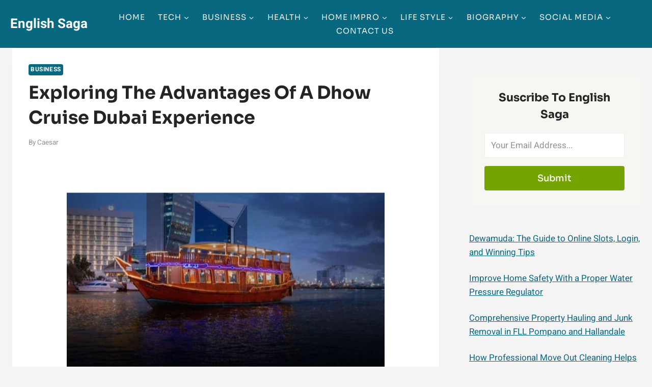

--- FILE ---
content_type: text/html; charset=utf-8
request_url: https://englishsunglish.com/exploring-the-advantages-of-a-dhow-cruise-dubai-experience/
body_size: 17481
content:
<!doctype html><html
lang="en-US" prefix="og: https://ogp.me/ns#" class="no-js" itemtype="https://schema.org/Blog" itemscope><head><meta
charset="UTF-8"><meta
name="viewport" content="width=device-width, initial-scale=1, minimum-scale=1"><title>Exploring the Advantages of a Dhow Cruise Dubai Experience - English Saga</title><meta
name="description" content="Dubai, the jewel of the United Arab Emirates, has earned a reputation for its opulence, innovation, and architectural wonders. While the city dazzles with its"/><meta
name="robots" content="follow, index, max-snippet:-1, max-video-preview:-1, max-image-preview:large"/><link
rel="canonical" href="https://englishsunglish.com/exploring-the-advantages-of-a-dhow-cruise-dubai-experience/" /><meta
property="og:locale" content="en_US" /><meta
property="og:type" content="article" /><meta
property="og:title" content="Exploring the Advantages of a Dhow Cruise Dubai Experience - English Saga" /><meta
property="og:description" content="Dubai, the jewel of the United Arab Emirates, has earned a reputation for its opulence, innovation, and architectural wonders. While the city dazzles with its" /><meta
property="og:url" content="https://englishsunglish.com/exploring-the-advantages-of-a-dhow-cruise-dubai-experience/" /><meta
property="og:site_name" content="English Saga" /><meta
property="article:section" content="Business" /><meta
property="og:image" content="https://englishsunglish.com/wp-content/uploads/2023/10/Dhow-Cruise-Dubai-1.docx.jpg" /><meta
property="og:image:secure_url" content="https://englishsunglish.com/wp-content/uploads/2023/10/Dhow-Cruise-Dubai-1.docx.jpg" /><meta
property="og:image:width" content="720" /><meta
property="og:image:height" content="540" /><meta
property="og:image:alt" content="Exploring the Advantages of a Dhow Cruise Dubai Experience" /><meta
property="og:image:type" content="image/jpeg" /><meta
property="article:published_time" content="2023-10-22T04:16:35+00:00" /><meta
name="twitter:card" content="summary_large_image" /><meta
name="twitter:title" content="Exploring the Advantages of a Dhow Cruise Dubai Experience - English Saga" /><meta
name="twitter:description" content="Dubai, the jewel of the United Arab Emirates, has earned a reputation for its opulence, innovation, and architectural wonders. While the city dazzles with its" /><meta
name="twitter:image" content="https://englishsunglish.com/wp-content/uploads/2023/10/Dhow-Cruise-Dubai-1.docx.jpg" /><meta
name="twitter:label1" content="Written by" /><meta
name="twitter:data1" content="Caesar" /><meta
name="twitter:label2" content="Time to read" /><meta
name="twitter:data2" content="5 minutes" /> <script type="application/ld+json" class="rank-math-schema">{"@context":"https://schema.org","@graph":[{"@type":["Person","Organization"],"@id":"https://englishsunglish.com/#person","name":"englishsunglish","logo":{"@type":"ImageObject","@id":"https://englishsunglish.com/#logo","url":"https://englishsunglish.com/wp-content/uploads/2020/11/cropped-cropped-english-sunglish-1-1.png","contentUrl":"https://englishsunglish.com/wp-content/uploads/2020/11/cropped-cropped-english-sunglish-1-1.png","caption":"englishsunglish","inLanguage":"en-US","width":"512","height":"512"},"image":{"@type":"ImageObject","@id":"https://englishsunglish.com/#logo","url":"https://englishsunglish.com/wp-content/uploads/2020/11/cropped-cropped-english-sunglish-1-1.png","contentUrl":"https://englishsunglish.com/wp-content/uploads/2020/11/cropped-cropped-english-sunglish-1-1.png","caption":"englishsunglish","inLanguage":"en-US","width":"512","height":"512"}},{"@type":"WebSite","@id":"https://englishsunglish.com/#website","url":"https://englishsunglish.com","name":"englishsunglish","publisher":{"@id":"https://englishsunglish.com/#person"},"inLanguage":"en-US"},{"@type":"ImageObject","@id":"https://englishsunglish.com/wp-content/uploads/2023/10/Dhow-Cruise-Dubai-1.docx.jpg","url":"https://englishsunglish.com/wp-content/uploads/2023/10/Dhow-Cruise-Dubai-1.docx.jpg","width":"720","height":"540","caption":"Exploring the Advantages of a Dhow Cruise Dubai Experience","inLanguage":"en-US"},{"@type":"WebPage","@id":"https://englishsunglish.com/exploring-the-advantages-of-a-dhow-cruise-dubai-experience/#webpage","url":"https://englishsunglish.com/exploring-the-advantages-of-a-dhow-cruise-dubai-experience/","name":"Exploring the Advantages of a Dhow Cruise Dubai Experience - English Saga","datePublished":"2023-10-22T04:16:35+00:00","dateModified":"2023-10-22T04:16:35+00:00","isPartOf":{"@id":"https://englishsunglish.com/#website"},"primaryImageOfPage":{"@id":"https://englishsunglish.com/wp-content/uploads/2023/10/Dhow-Cruise-Dubai-1.docx.jpg"},"inLanguage":"en-US"},{"@type":"Person","@id":"https://englishsunglish.com/exploring-the-advantages-of-a-dhow-cruise-dubai-experience/#author","name":"Caesar","image":{"@type":"ImageObject","@id":"https://secure.gravatar.com/avatar/18b9404c83f8983557ed2b126222e33e8772802083757d81b8deb4af19771fd3?s=96&amp;d=mm&amp;r=g","url":"https://secure.gravatar.com/avatar/18b9404c83f8983557ed2b126222e33e8772802083757d81b8deb4af19771fd3?s=96&amp;d=mm&amp;r=g","caption":"Caesar","inLanguage":"en-US"}},{"@type":"Article","headline":"Exploring the Advantages of a Dhow Cruise Dubai Experience - English Saga","keywords":"Dubai","datePublished":"2023-10-22T04:16:35+00:00","dateModified":"2023-10-22T04:16:35+00:00","articleSection":"Business","author":{"@id":"https://englishsunglish.com/exploring-the-advantages-of-a-dhow-cruise-dubai-experience/#author","name":"Caesar"},"publisher":{"@id":"https://englishsunglish.com/#person"},"description":"Dubai, the jewel of the United Arab Emirates, has earned a reputation for its opulence, innovation, and architectural wonders. While the city dazzles with its","name":"Exploring the Advantages of a Dhow Cruise Dubai Experience - English Saga","@id":"https://englishsunglish.com/exploring-the-advantages-of-a-dhow-cruise-dubai-experience/#richSnippet","isPartOf":{"@id":"https://englishsunglish.com/exploring-the-advantages-of-a-dhow-cruise-dubai-experience/#webpage"},"image":{"@id":"https://englishsunglish.com/wp-content/uploads/2023/10/Dhow-Cruise-Dubai-1.docx.jpg"},"inLanguage":"en-US","mainEntityOfPage":{"@id":"https://englishsunglish.com/exploring-the-advantages-of-a-dhow-cruise-dubai-experience/#webpage"}}]}</script> <link
rel="alternate" type="application/rss+xml" title="English Saga &raquo; Feed" href="https://englishsunglish.com/feed/" /><link
rel="alternate" type="application/rss+xml" title="English Saga &raquo; Comments Feed" href="https://englishsunglish.com/comments/feed/" /><link
rel="alternate" type="application/rss+xml" title="English Saga &raquo; Exploring the Advantages of a Dhow Cruise Dubai Experience Comments Feed" href="https://englishsunglish.com/exploring-the-advantages-of-a-dhow-cruise-dubai-experience/feed/" /><link
rel="alternate" title="oEmbed (JSON)" type="application/json+oembed" href="https://englishsunglish.com/wp-json/oembed/1.0/embed?url=https%3A%2F%2Fenglishsunglish.com%2Fexploring-the-advantages-of-a-dhow-cruise-dubai-experience%2F" /><link
rel="alternate" title="oEmbed (XML)" type="text/xml+oembed" href="https://englishsunglish.com/wp-json/oembed/1.0/embed?url=https%3A%2F%2Fenglishsunglish.com%2Fexploring-the-advantages-of-a-dhow-cruise-dubai-experience%2F&#038;format=xml" /><style id='wp-img-auto-sizes-contain-inline-css'>img:is([sizes=auto i],[sizes^="auto," i]){contain-intrinsic-size:3000px 1500px}
/*# sourceURL=wp-img-auto-sizes-contain-inline-css */</style><style id='global-styles-inline-css'>:root{--wp--preset--aspect-ratio--square: 1;--wp--preset--aspect-ratio--4-3: 4/3;--wp--preset--aspect-ratio--3-4: 3/4;--wp--preset--aspect-ratio--3-2: 3/2;--wp--preset--aspect-ratio--2-3: 2/3;--wp--preset--aspect-ratio--16-9: 16/9;--wp--preset--aspect-ratio--9-16: 9/16;--wp--preset--color--black: #000000;--wp--preset--color--cyan-bluish-gray: #abb8c3;--wp--preset--color--white: #ffffff;--wp--preset--color--pale-pink: #f78da7;--wp--preset--color--vivid-red: #cf2e2e;--wp--preset--color--luminous-vivid-orange: #ff6900;--wp--preset--color--luminous-vivid-amber: #fcb900;--wp--preset--color--light-green-cyan: #7bdcb5;--wp--preset--color--vivid-green-cyan: #00d084;--wp--preset--color--pale-cyan-blue: #8ed1fc;--wp--preset--color--vivid-cyan-blue: #0693e3;--wp--preset--color--vivid-purple: #9b51e0;--wp--preset--color--theme-palette-1: var(--global-palette1);--wp--preset--color--theme-palette-2: var(--global-palette2);--wp--preset--color--theme-palette-3: var(--global-palette3);--wp--preset--color--theme-palette-4: var(--global-palette4);--wp--preset--color--theme-palette-5: var(--global-palette5);--wp--preset--color--theme-palette-6: var(--global-palette6);--wp--preset--color--theme-palette-7: var(--global-palette7);--wp--preset--color--theme-palette-8: var(--global-palette8);--wp--preset--color--theme-palette-9: var(--global-palette9);--wp--preset--color--theme-palette-10: var(--global-palette10);--wp--preset--color--theme-palette-11: var(--global-palette11);--wp--preset--color--theme-palette-12: var(--global-palette12);--wp--preset--color--theme-palette-13: var(--global-palette13);--wp--preset--color--theme-palette-14: var(--global-palette14);--wp--preset--color--theme-palette-15: var(--global-palette15);--wp--preset--gradient--vivid-cyan-blue-to-vivid-purple: linear-gradient(135deg,rgb(6,147,227) 0%,rgb(155,81,224) 100%);--wp--preset--gradient--light-green-cyan-to-vivid-green-cyan: linear-gradient(135deg,rgb(122,220,180) 0%,rgb(0,208,130) 100%);--wp--preset--gradient--luminous-vivid-amber-to-luminous-vivid-orange: linear-gradient(135deg,rgb(252,185,0) 0%,rgb(255,105,0) 100%);--wp--preset--gradient--luminous-vivid-orange-to-vivid-red: linear-gradient(135deg,rgb(255,105,0) 0%,rgb(207,46,46) 100%);--wp--preset--gradient--very-light-gray-to-cyan-bluish-gray: linear-gradient(135deg,rgb(238,238,238) 0%,rgb(169,184,195) 100%);--wp--preset--gradient--cool-to-warm-spectrum: linear-gradient(135deg,rgb(74,234,220) 0%,rgb(151,120,209) 20%,rgb(207,42,186) 40%,rgb(238,44,130) 60%,rgb(251,105,98) 80%,rgb(254,248,76) 100%);--wp--preset--gradient--blush-light-purple: linear-gradient(135deg,rgb(255,206,236) 0%,rgb(152,150,240) 100%);--wp--preset--gradient--blush-bordeaux: linear-gradient(135deg,rgb(254,205,165) 0%,rgb(254,45,45) 50%,rgb(107,0,62) 100%);--wp--preset--gradient--luminous-dusk: linear-gradient(135deg,rgb(255,203,112) 0%,rgb(199,81,192) 50%,rgb(65,88,208) 100%);--wp--preset--gradient--pale-ocean: linear-gradient(135deg,rgb(255,245,203) 0%,rgb(182,227,212) 50%,rgb(51,167,181) 100%);--wp--preset--gradient--electric-grass: linear-gradient(135deg,rgb(202,248,128) 0%,rgb(113,206,126) 100%);--wp--preset--gradient--midnight: linear-gradient(135deg,rgb(2,3,129) 0%,rgb(40,116,252) 100%);--wp--preset--font-size--small: var(--global-font-size-small);--wp--preset--font-size--medium: var(--global-font-size-medium);--wp--preset--font-size--large: var(--global-font-size-large);--wp--preset--font-size--x-large: 42px;--wp--preset--font-size--larger: var(--global-font-size-larger);--wp--preset--font-size--xxlarge: var(--global-font-size-xxlarge);--wp--preset--spacing--20: 0.44rem;--wp--preset--spacing--30: 0.67rem;--wp--preset--spacing--40: 1rem;--wp--preset--spacing--50: 1.5rem;--wp--preset--spacing--60: 2.25rem;--wp--preset--spacing--70: 3.38rem;--wp--preset--spacing--80: 5.06rem;--wp--preset--shadow--natural: 6px 6px 9px rgba(0, 0, 0, 0.2);--wp--preset--shadow--deep: 12px 12px 50px rgba(0, 0, 0, 0.4);--wp--preset--shadow--sharp: 6px 6px 0px rgba(0, 0, 0, 0.2);--wp--preset--shadow--outlined: 6px 6px 0px -3px rgb(255, 255, 255), 6px 6px rgb(0, 0, 0);--wp--preset--shadow--crisp: 6px 6px 0px rgb(0, 0, 0);}:where(.is-layout-flex){gap: 0.5em;}:where(.is-layout-grid){gap: 0.5em;}body .is-layout-flex{display: flex;}.is-layout-flex{flex-wrap: wrap;align-items: center;}.is-layout-flex > :is(*, div){margin: 0;}body .is-layout-grid{display: grid;}.is-layout-grid > :is(*, div){margin: 0;}:where(.wp-block-columns.is-layout-flex){gap: 2em;}:where(.wp-block-columns.is-layout-grid){gap: 2em;}:where(.wp-block-post-template.is-layout-flex){gap: 1.25em;}:where(.wp-block-post-template.is-layout-grid){gap: 1.25em;}.has-black-color{color: var(--wp--preset--color--black) !important;}.has-cyan-bluish-gray-color{color: var(--wp--preset--color--cyan-bluish-gray) !important;}.has-white-color{color: var(--wp--preset--color--white) !important;}.has-pale-pink-color{color: var(--wp--preset--color--pale-pink) !important;}.has-vivid-red-color{color: var(--wp--preset--color--vivid-red) !important;}.has-luminous-vivid-orange-color{color: var(--wp--preset--color--luminous-vivid-orange) !important;}.has-luminous-vivid-amber-color{color: var(--wp--preset--color--luminous-vivid-amber) !important;}.has-light-green-cyan-color{color: var(--wp--preset--color--light-green-cyan) !important;}.has-vivid-green-cyan-color{color: var(--wp--preset--color--vivid-green-cyan) !important;}.has-pale-cyan-blue-color{color: var(--wp--preset--color--pale-cyan-blue) !important;}.has-vivid-cyan-blue-color{color: var(--wp--preset--color--vivid-cyan-blue) !important;}.has-vivid-purple-color{color: var(--wp--preset--color--vivid-purple) !important;}.has-black-background-color{background-color: var(--wp--preset--color--black) !important;}.has-cyan-bluish-gray-background-color{background-color: var(--wp--preset--color--cyan-bluish-gray) !important;}.has-white-background-color{background-color: var(--wp--preset--color--white) !important;}.has-pale-pink-background-color{background-color: var(--wp--preset--color--pale-pink) !important;}.has-vivid-red-background-color{background-color: var(--wp--preset--color--vivid-red) !important;}.has-luminous-vivid-orange-background-color{background-color: var(--wp--preset--color--luminous-vivid-orange) !important;}.has-luminous-vivid-amber-background-color{background-color: var(--wp--preset--color--luminous-vivid-amber) !important;}.has-light-green-cyan-background-color{background-color: var(--wp--preset--color--light-green-cyan) !important;}.has-vivid-green-cyan-background-color{background-color: var(--wp--preset--color--vivid-green-cyan) !important;}.has-pale-cyan-blue-background-color{background-color: var(--wp--preset--color--pale-cyan-blue) !important;}.has-vivid-cyan-blue-background-color{background-color: var(--wp--preset--color--vivid-cyan-blue) !important;}.has-vivid-purple-background-color{background-color: var(--wp--preset--color--vivid-purple) !important;}.has-black-border-color{border-color: var(--wp--preset--color--black) !important;}.has-cyan-bluish-gray-border-color{border-color: var(--wp--preset--color--cyan-bluish-gray) !important;}.has-white-border-color{border-color: var(--wp--preset--color--white) !important;}.has-pale-pink-border-color{border-color: var(--wp--preset--color--pale-pink) !important;}.has-vivid-red-border-color{border-color: var(--wp--preset--color--vivid-red) !important;}.has-luminous-vivid-orange-border-color{border-color: var(--wp--preset--color--luminous-vivid-orange) !important;}.has-luminous-vivid-amber-border-color{border-color: var(--wp--preset--color--luminous-vivid-amber) !important;}.has-light-green-cyan-border-color{border-color: var(--wp--preset--color--light-green-cyan) !important;}.has-vivid-green-cyan-border-color{border-color: var(--wp--preset--color--vivid-green-cyan) !important;}.has-pale-cyan-blue-border-color{border-color: var(--wp--preset--color--pale-cyan-blue) !important;}.has-vivid-cyan-blue-border-color{border-color: var(--wp--preset--color--vivid-cyan-blue) !important;}.has-vivid-purple-border-color{border-color: var(--wp--preset--color--vivid-purple) !important;}.has-vivid-cyan-blue-to-vivid-purple-gradient-background{background: var(--wp--preset--gradient--vivid-cyan-blue-to-vivid-purple) !important;}.has-light-green-cyan-to-vivid-green-cyan-gradient-background{background: var(--wp--preset--gradient--light-green-cyan-to-vivid-green-cyan) !important;}.has-luminous-vivid-amber-to-luminous-vivid-orange-gradient-background{background: var(--wp--preset--gradient--luminous-vivid-amber-to-luminous-vivid-orange) !important;}.has-luminous-vivid-orange-to-vivid-red-gradient-background{background: var(--wp--preset--gradient--luminous-vivid-orange-to-vivid-red) !important;}.has-very-light-gray-to-cyan-bluish-gray-gradient-background{background: var(--wp--preset--gradient--very-light-gray-to-cyan-bluish-gray) !important;}.has-cool-to-warm-spectrum-gradient-background{background: var(--wp--preset--gradient--cool-to-warm-spectrum) !important;}.has-blush-light-purple-gradient-background{background: var(--wp--preset--gradient--blush-light-purple) !important;}.has-blush-bordeaux-gradient-background{background: var(--wp--preset--gradient--blush-bordeaux) !important;}.has-luminous-dusk-gradient-background{background: var(--wp--preset--gradient--luminous-dusk) !important;}.has-pale-ocean-gradient-background{background: var(--wp--preset--gradient--pale-ocean) !important;}.has-electric-grass-gradient-background{background: var(--wp--preset--gradient--electric-grass) !important;}.has-midnight-gradient-background{background: var(--wp--preset--gradient--midnight) !important;}.has-small-font-size{font-size: var(--wp--preset--font-size--small) !important;}.has-medium-font-size{font-size: var(--wp--preset--font-size--medium) !important;}.has-large-font-size{font-size: var(--wp--preset--font-size--large) !important;}.has-x-large-font-size{font-size: var(--wp--preset--font-size--x-large) !important;}
/*# sourceURL=global-styles-inline-css */</style><link
rel="https://api.w.org/" href="https://englishsunglish.com/wp-json/" /><link
rel="alternate" title="JSON" type="application/json" href="https://englishsunglish.com/wp-json/wp/v2/posts/13605" /><link
rel="EditURI" type="application/rsd+xml" title="RSD" href="https://englishsunglish.com/xmlrpc.php?rsd" /><meta
name="generator" content="WordPress 6.9" /><link
rel='shortlink' href='https://englishsunglish.com/?p=13605' /><meta
name="publisuites-verify-code" content="aHR0cHM6Ly9nZWFyZml4dXAuY29t" /><meta
name="bm-site-verification" content="2114db4e6a7ad18e0ccae6c7b7ca3bb0eb2eaf64"><meta
name="google-site-verification" content="1bx5yb2i17jthMcdFTphqOkp_B4dEpHits_1wrq8Bcw" /> <script async src="https://pagead2.googlesyndication.com/pagead/js/adsbygoogle.js?client=ca-pub-6587840704551107" crossorigin="anonymous" type="63a67c3d5da1870f505f78b4-text/javascript"></script>  <script async src="https://www.googletagmanager.com/gtag/js?id=G-Y02TPHJSTV" type="63a67c3d5da1870f505f78b4-text/javascript"></script> <script type="63a67c3d5da1870f505f78b4-text/javascript">window.dataLayer = window.dataLayer || [];
  function gtag(){dataLayer.push(arguments);}
  gtag('js', new Date());

  gtag('config', 'G-Y02TPHJSTV');</script><link
rel="pingback" href="https://englishsunglish.com/xmlrpc.php"><style type="text/css">@font-face {font-family:Heebo;font-style:normal;font-weight:400;src:url(/cf-fonts/s/heebo/5.0.16/latin/400/normal.woff2);unicode-range:U+0000-00FF,U+0131,U+0152-0153,U+02BB-02BC,U+02C6,U+02DA,U+02DC,U+0304,U+0308,U+0329,U+2000-206F,U+2074,U+20AC,U+2122,U+2191,U+2193,U+2212,U+2215,U+FEFF,U+FFFD;font-display:swap;}@font-face {font-family:Heebo;font-style:normal;font-weight:400;src:url(/cf-fonts/s/heebo/5.0.16/hebrew/400/normal.woff2);unicode-range:U+0590-05FF,U+200C-2010,U+20AA,U+25CC,U+FB1D-FB4F;font-display:swap;}@font-face {font-family:Heebo;font-style:normal;font-weight:700;src:url(/cf-fonts/s/heebo/5.0.16/latin/700/normal.woff2);unicode-range:U+0000-00FF,U+0131,U+0152-0153,U+02BB-02BC,U+02C6,U+02DA,U+02DC,U+0304,U+0308,U+0329,U+2000-206F,U+2074,U+20AC,U+2122,U+2191,U+2193,U+2212,U+2215,U+FEFF,U+FFFD;font-display:swap;}@font-face {font-family:Heebo;font-style:normal;font-weight:700;src:url(/cf-fonts/s/heebo/5.0.16/hebrew/700/normal.woff2);unicode-range:U+0590-05FF,U+200C-2010,U+20AA,U+25CC,U+FB1D-FB4F;font-display:swap;}@font-face {font-family:Sora;font-style:normal;font-weight:700;src:url(/cf-fonts/s/sora/5.0.16/latin/700/normal.woff2);unicode-range:U+0000-00FF,U+0131,U+0152-0153,U+02BB-02BC,U+02C6,U+02DA,U+02DC,U+0304,U+0308,U+0329,U+2000-206F,U+2074,U+20AC,U+2122,U+2191,U+2193,U+2212,U+2215,U+FEFF,U+FFFD;font-display:swap;}@font-face {font-family:Sora;font-style:normal;font-weight:700;src:url(/cf-fonts/s/sora/5.0.16/latin-ext/700/normal.woff2);unicode-range:U+0100-02AF,U+0304,U+0308,U+0329,U+1E00-1E9F,U+1EF2-1EFF,U+2020,U+20A0-20AB,U+20AD-20CF,U+2113,U+2C60-2C7F,U+A720-A7FF;font-display:swap;}@font-face {font-family:Sora;font-style:normal;font-weight:400;src:url(/cf-fonts/s/sora/5.0.16/latin/400/normal.woff2);unicode-range:U+0000-00FF,U+0131,U+0152-0153,U+02BB-02BC,U+02C6,U+02DA,U+02DC,U+0304,U+0308,U+0329,U+2000-206F,U+2074,U+20AC,U+2122,U+2191,U+2193,U+2212,U+2215,U+FEFF,U+FFFD;font-display:swap;}@font-face {font-family:Sora;font-style:normal;font-weight:400;src:url(/cf-fonts/s/sora/5.0.16/latin-ext/400/normal.woff2);unicode-range:U+0100-02AF,U+0304,U+0308,U+0329,U+1E00-1E9F,U+1EF2-1EFF,U+2020,U+20A0-20AB,U+20AD-20CF,U+2113,U+2C60-2C7F,U+A720-A7FF;font-display:swap;}@font-face {font-family:Sora;font-style:normal;font-weight:500;src:url(/cf-fonts/s/sora/5.0.16/latin-ext/500/normal.woff2);unicode-range:U+0100-02AF,U+0304,U+0308,U+0329,U+1E00-1E9F,U+1EF2-1EFF,U+2020,U+20A0-20AB,U+20AD-20CF,U+2113,U+2C60-2C7F,U+A720-A7FF;font-display:swap;}@font-face {font-family:Sora;font-style:normal;font-weight:500;src:url(/cf-fonts/s/sora/5.0.16/latin/500/normal.woff2);unicode-range:U+0000-00FF,U+0131,U+0152-0153,U+02BB-02BC,U+02C6,U+02DA,U+02DC,U+0304,U+0308,U+0329,U+2000-206F,U+2074,U+20AC,U+2122,U+2191,U+2193,U+2212,U+2215,U+FEFF,U+FFFD;font-display:swap;}</style><link
rel="icon" href="https://englishsunglish.com/wp-content/uploads/2020/11/cropped-cropped-cropped-english-sunglish-1-1-32x32.png" sizes="32x32" /><link
rel="icon" href="https://englishsunglish.com/wp-content/uploads/2020/11/cropped-cropped-cropped-english-sunglish-1-1-192x192.png" sizes="192x192" /><link
rel="apple-touch-icon" href="https://englishsunglish.com/wp-content/uploads/2020/11/cropped-cropped-cropped-english-sunglish-1-1-180x180.png" /><meta
name="msapplication-TileImage" content="https://englishsunglish.com/wp-content/uploads/2020/11/cropped-cropped-cropped-english-sunglish-1-1-270x270.png" /><link
type="text/css" media="all" href="https://englishsunglish.com/wp-content/cache/breeze-minification/css/breeze_exploring-the-advantages-of-a-dhow-cruise-dubai-experience-1-13605.css?ver=1769088618" rel="stylesheet" /></head><body
class="wp-singular post-template-default single single-post postid-13605 single-format-standard wp-embed-responsive wp-theme-kadence footer-on-bottom hide-focus-outline link-style-standard has-sidebar content-title-style-normal content-width-normal content-style-boxed content-vertical-padding-hide non-transparent-header mobile-non-transparent-header"><div
id="wrapper" class="site wp-site-blocks">
<a
class="skip-link screen-reader-text scroll-ignore" href="#main">Skip to content</a><header
id="masthead" class="site-header" role="banner" itemtype="https://schema.org/WPHeader" itemscope><div
id="main-header" class="site-header-wrap"><div
class="site-header-inner-wrap"><div
class="site-header-upper-wrap"><div
class="site-header-upper-inner-wrap"><div
class="site-top-header-wrap site-header-row-container site-header-focus-item site-header-row-layout-fullwidth" data-section="kadence_customizer_header_top"><div
class="site-header-row-container-inner"><div
class="site-container"><div
class="site-top-header-inner-wrap site-header-row site-header-row-has-sides site-header-row-no-center"><div
class="site-header-top-section-left site-header-section site-header-section-left"><div
class="site-header-item site-header-focus-item" data-section="title_tagline"><div
class="site-branding branding-layout-standard"><a
class="brand" href="https://englishsunglish.com/" rel="home"><div
class="site-title-wrap"><p
class="site-title">English Saga</p></div></a></div></div></div><div
class="site-header-top-section-right site-header-section site-header-section-right"><div
class="site-header-item site-header-focus-item site-header-item-main-navigation header-navigation-layout-stretch-false header-navigation-layout-fill-stretch-false" data-section="kadence_customizer_primary_navigation"><nav
id="site-navigation" class="main-navigation header-navigation hover-to-open nav--toggle-sub header-navigation-style-underline header-navigation-dropdown-animation-none" role="navigation" aria-label="Primary"><div
class="primary-menu-container header-menu-container"><ul
id="primary-menu" class="menu"><li
id="menu-item-3816" class="menu-item menu-item-type-custom menu-item-object-custom menu-item-home menu-item-3816"><a
href="https://englishsunglish.com">Home</a></li><li
id="menu-item-4494" class="menu-item menu-item-type-taxonomy menu-item-object-category menu-item-has-children menu-item-4494"><a
href="https://englishsunglish.com/tech/"><span
class="nav-drop-title-wrap">Tech<span
class="dropdown-nav-toggle"><span
class="kadence-svg-iconset svg-baseline"><svg
aria-hidden="true" class="kadence-svg-icon kadence-arrow-down-svg" fill="currentColor" version="1.1" xmlns="http://www.w3.org/2000/svg" width="24" height="24" viewBox="0 0 24 24"><title>Expand</title><path
d="M5.293 9.707l6 6c0.391 0.391 1.024 0.391 1.414 0l6-6c0.391-0.391 0.391-1.024 0-1.414s-1.024-0.391-1.414 0l-5.293 5.293-5.293-5.293c-0.391-0.391-1.024-0.391-1.414 0s-0.391 1.024 0 1.414z"></path>
</svg></span></span></span></a><ul
class="sub-menu"><li
id="menu-item-5775" class="menu-item menu-item-type-taxonomy menu-item-object-category menu-item-5775"><a
href="https://englishsunglish.com/android/">Android</a></li><li
id="menu-item-5777" class="menu-item menu-item-type-taxonomy menu-item-object-category menu-item-5777"><a
href="https://englishsunglish.com/cyber-security/">Cyber Security</a></li><li
id="menu-item-5778" class="menu-item menu-item-type-taxonomy menu-item-object-category menu-item-5778"><a
href="https://englishsunglish.com/how-to-tech/">How to Tech</a></li><li
id="menu-item-5776" class="menu-item menu-item-type-taxonomy menu-item-object-category menu-item-5776"><a
href="https://englishsunglish.com/software-and-apps/">Software and Apps</a></li><li
id="menu-item-5779" class="menu-item menu-item-type-taxonomy menu-item-object-category menu-item-5779"><a
href="https://englishsunglish.com/website/">Website</a></li><li
id="menu-item-5780" class="menu-item menu-item-type-taxonomy menu-item-object-category menu-item-5780"><a
href="https://englishsunglish.com/windows/">Windows</a></li></ul></li><li
id="menu-item-4495" class="menu-item menu-item-type-taxonomy menu-item-object-category current-post-ancestor current-menu-parent current-post-parent menu-item-has-children menu-item-4495"><a
href="https://englishsunglish.com/business/"><span
class="nav-drop-title-wrap">Business<span
class="dropdown-nav-toggle"><span
class="kadence-svg-iconset svg-baseline"><svg
aria-hidden="true" class="kadence-svg-icon kadence-arrow-down-svg" fill="currentColor" version="1.1" xmlns="http://www.w3.org/2000/svg" width="24" height="24" viewBox="0 0 24 24"><title>Expand</title><path
d="M5.293 9.707l6 6c0.391 0.391 1.024 0.391 1.414 0l6-6c0.391-0.391 0.391-1.024 0-1.414s-1.024-0.391-1.414 0l-5.293 5.293-5.293-5.293c-0.391-0.391-1.024-0.391-1.414 0s-0.391 1.024 0 1.414z"></path>
</svg></span></span></span></a><ul
class="sub-menu"><li
id="menu-item-5766" class="menu-item menu-item-type-taxonomy menu-item-object-category menu-item-5766"><a
href="https://englishsunglish.com/cryptocurrency/">Cryptocurrency</a></li><li
id="menu-item-5767" class="menu-item menu-item-type-taxonomy menu-item-object-category menu-item-5767"><a
href="https://englishsunglish.com/digital-marketing/">Digital Marketing</a></li><li
id="menu-item-5769" class="menu-item menu-item-type-taxonomy menu-item-object-category menu-item-5769"><a
href="https://englishsunglish.com/finance/">Finance</a></li><li
id="menu-item-5770" class="menu-item menu-item-type-taxonomy menu-item-object-category menu-item-5770"><a
href="https://englishsunglish.com/forex-trading/">Forex Trading</a></li><li
id="menu-item-5771" class="menu-item menu-item-type-taxonomy menu-item-object-category menu-item-5771"><a
href="https://englishsunglish.com/insurance/">insurance</a></li><li
id="menu-item-5772" class="menu-item menu-item-type-taxonomy menu-item-object-category menu-item-5772"><a
href="https://englishsunglish.com/loan/">Loan</a></li><li
id="menu-item-5773" class="menu-item menu-item-type-taxonomy menu-item-object-category menu-item-5773"><a
href="https://englishsunglish.com/real-estate/">Real Estate</a></li><li
id="menu-item-5768" class="menu-item menu-item-type-taxonomy menu-item-object-category menu-item-5768"><a
href="https://englishsunglish.com/social-media-marketing/">Social Media Marketing</a></li><li
id="menu-item-5774" class="menu-item menu-item-type-taxonomy menu-item-object-category menu-item-5774"><a
href="https://englishsunglish.com/seo/">SEO</a></li></ul></li><li
id="menu-item-5785" class="menu-item menu-item-type-taxonomy menu-item-object-category menu-item-has-children menu-item-5785"><a
href="https://englishsunglish.com/health/"><span
class="nav-drop-title-wrap">Health<span
class="dropdown-nav-toggle"><span
class="kadence-svg-iconset svg-baseline"><svg
aria-hidden="true" class="kadence-svg-icon kadence-arrow-down-svg" fill="currentColor" version="1.1" xmlns="http://www.w3.org/2000/svg" width="24" height="24" viewBox="0 0 24 24"><title>Expand</title><path
d="M5.293 9.707l6 6c0.391 0.391 1.024 0.391 1.414 0l6-6c0.391-0.391 0.391-1.024 0-1.414s-1.024-0.391-1.414 0l-5.293 5.293-5.293-5.293c-0.391-0.391-1.024-0.391-1.414 0s-0.391 1.024 0 1.414z"></path>
</svg></span></span></span></a><ul
class="sub-menu"><li
id="menu-item-5784" class="menu-item menu-item-type-taxonomy menu-item-object-category menu-item-5784"><a
href="https://englishsunglish.com/cbd/">CBD</a></li><li
id="menu-item-5786" class="menu-item menu-item-type-taxonomy menu-item-object-category menu-item-5786"><a
href="https://englishsunglish.com/fitness/">Fitness</a></li><li
id="menu-item-22613" class="menu-item menu-item-type-taxonomy menu-item-object-category menu-item-22613"><a
href="https://englishsunglish.com/vape/">Vape</a></li></ul></li><li
id="menu-item-4497" class="menu-item menu-item-type-taxonomy menu-item-object-category menu-item-has-children menu-item-4497"><a
href="https://englishsunglish.com/home-improvement/"><span
class="nav-drop-title-wrap">Home Impro<span
class="dropdown-nav-toggle"><span
class="kadence-svg-iconset svg-baseline"><svg
aria-hidden="true" class="kadence-svg-icon kadence-arrow-down-svg" fill="currentColor" version="1.1" xmlns="http://www.w3.org/2000/svg" width="24" height="24" viewBox="0 0 24 24"><title>Expand</title><path
d="M5.293 9.707l6 6c0.391 0.391 1.024 0.391 1.414 0l6-6c0.391-0.391 0.391-1.024 0-1.414s-1.024-0.391-1.414 0l-5.293 5.293-5.293-5.293c-0.391-0.391-1.024-0.391-1.414 0s-0.391 1.024 0 1.414z"></path>
</svg></span></span></span></a><ul
class="sub-menu"><li
id="menu-item-5781" class="menu-item menu-item-type-taxonomy menu-item-object-category menu-item-5781"><a
href="https://englishsunglish.com/diy/">DIY</a></li><li
id="menu-item-5783" class="menu-item menu-item-type-taxonomy menu-item-object-category menu-item-5783"><a
href="https://englishsunglish.com/gardening/">Gardening</a></li></ul></li><li
id="menu-item-4498" class="menu-item menu-item-type-taxonomy menu-item-object-category menu-item-has-children menu-item-4498"><a
href="https://englishsunglish.com/life-style/"><span
class="nav-drop-title-wrap">Life Style<span
class="dropdown-nav-toggle"><span
class="kadence-svg-iconset svg-baseline"><svg
aria-hidden="true" class="kadence-svg-icon kadence-arrow-down-svg" fill="currentColor" version="1.1" xmlns="http://www.w3.org/2000/svg" width="24" height="24" viewBox="0 0 24 24"><title>Expand</title><path
d="M5.293 9.707l6 6c0.391 0.391 1.024 0.391 1.414 0l6-6c0.391-0.391 0.391-1.024 0-1.414s-1.024-0.391-1.414 0l-5.293 5.293-5.293-5.293c-0.391-0.391-1.024-0.391-1.414 0s-0.391 1.024 0 1.414z"></path>
</svg></span></span></span></a><ul
class="sub-menu"><li
id="menu-item-5792" class="menu-item menu-item-type-taxonomy menu-item-object-category menu-item-has-children menu-item-5792"><a
href="https://englishsunglish.com/educational/"><span
class="nav-drop-title-wrap">Educational<span
class="dropdown-nav-toggle"><span
class="kadence-svg-iconset svg-baseline"><svg
aria-hidden="true" class="kadence-svg-icon kadence-arrow-down-svg" fill="currentColor" version="1.1" xmlns="http://www.w3.org/2000/svg" width="24" height="24" viewBox="0 0 24 24"><title>Expand</title><path
d="M5.293 9.707l6 6c0.391 0.391 1.024 0.391 1.414 0l6-6c0.391-0.391 0.391-1.024 0-1.414s-1.024-0.391-1.414 0l-5.293 5.293-5.293-5.293c-0.391-0.391-1.024-0.391-1.414 0s-0.391 1.024 0 1.414z"></path>
</svg></span></span></span></a><ul
class="sub-menu"><li
id="menu-item-13669" class="menu-item menu-item-type-taxonomy menu-item-object-category menu-item-13669"><a
href="https://englishsunglish.com/vocabulary/">Vocabulary</a></li></ul></li><li
id="menu-item-5791" class="menu-item menu-item-type-taxonomy menu-item-object-category menu-item-5791"><a
href="https://englishsunglish.com/entertainment/">Entertainment</a></li><li
id="menu-item-5787" class="menu-item menu-item-type-taxonomy menu-item-object-category menu-item-5787"><a
href="https://englishsunglish.com/fashion/">Fashion</a></li><li
id="menu-item-5793" class="menu-item menu-item-type-taxonomy menu-item-object-category menu-item-5793"><a
href="https://englishsunglish.com/law/">Law</a></li><li
id="menu-item-5794" class="menu-item menu-item-type-taxonomy menu-item-object-category menu-item-5794"><a
href="https://englishsunglish.com/outdoor/">Outdoor</a></li><li
id="menu-item-5795" class="menu-item menu-item-type-taxonomy menu-item-object-category menu-item-5795"><a
href="https://englishsunglish.com/pets/">Pets</a></li><li
id="menu-item-5788" class="menu-item menu-item-type-taxonomy menu-item-object-category menu-item-5788"><a
href="https://englishsunglish.com/sports/">Sports</a></li><li
id="menu-item-5789" class="menu-item menu-item-type-taxonomy menu-item-object-category menu-item-5789"><a
href="https://englishsunglish.com/travel/">Travel</a></li></ul></li><li
id="menu-item-22236" class="menu-item menu-item-type-taxonomy menu-item-object-category menu-item-has-children menu-item-22236"><a
href="https://englishsunglish.com/biography/"><span
class="nav-drop-title-wrap">Biography<span
class="dropdown-nav-toggle"><span
class="kadence-svg-iconset svg-baseline"><svg
aria-hidden="true" class="kadence-svg-icon kadence-arrow-down-svg" fill="currentColor" version="1.1" xmlns="http://www.w3.org/2000/svg" width="24" height="24" viewBox="0 0 24 24"><title>Expand</title><path
d="M5.293 9.707l6 6c0.391 0.391 1.024 0.391 1.414 0l6-6c0.391-0.391 0.391-1.024 0-1.414s-1.024-0.391-1.414 0l-5.293 5.293-5.293-5.293c-0.391-0.391-1.024-0.391-1.414 0s-0.391 1.024 0 1.414z"></path>
</svg></span></span></span></a><ul
class="sub-menu"><li
id="menu-item-36754" class="menu-item menu-item-type-taxonomy menu-item-object-category menu-item-36754"><a
href="https://englishsunglish.com/net-worth/">Net Worth</a></li></ul></li><li
id="menu-item-4496" class="menu-item menu-item-type-taxonomy menu-item-object-category menu-item-has-children menu-item-4496"><a
href="https://englishsunglish.com/social-media/"><span
class="nav-drop-title-wrap">Social Media<span
class="dropdown-nav-toggle"><span
class="kadence-svg-iconset svg-baseline"><svg
aria-hidden="true" class="kadence-svg-icon kadence-arrow-down-svg" fill="currentColor" version="1.1" xmlns="http://www.w3.org/2000/svg" width="24" height="24" viewBox="0 0 24 24"><title>Expand</title><path
d="M5.293 9.707l6 6c0.391 0.391 1.024 0.391 1.414 0l6-6c0.391-0.391 0.391-1.024 0-1.414s-1.024-0.391-1.414 0l-5.293 5.293-5.293-5.293c-0.391-0.391-1.024-0.391-1.414 0s-0.391 1.024 0 1.414z"></path>
</svg></span></span></span></a><ul
class="sub-menu"><li
id="menu-item-5796" class="menu-item menu-item-type-taxonomy menu-item-object-category menu-item-5796"><a
href="https://englishsunglish.com/facebook/">Facebook</a></li><li
id="menu-item-5797" class="menu-item menu-item-type-taxonomy menu-item-object-category menu-item-5797"><a
href="https://englishsunglish.com/instagram/">Instagram</a></li><li
id="menu-item-5798" class="menu-item menu-item-type-taxonomy menu-item-object-category menu-item-5798"><a
href="https://englishsunglish.com/social-media/twitter/">Twitter</a></li></ul></li><li
id="menu-item-37525" class="menu-item menu-item-type-post_type menu-item-object-page menu-item-37525"><a
href="https://englishsunglish.com/contact-us/">Contact Us</a></li></ul></div></nav></div></div></div></div></div></div></div></div></div></div><div
id="mobile-header" class="site-mobile-header-wrap"><div
class="site-header-inner-wrap"><div
class="site-header-upper-wrap"><div
class="site-header-upper-inner-wrap"><div
class="site-main-header-wrap site-header-focus-item site-header-row-layout-standard site-header-row-tablet-layout-default site-header-row-mobile-layout-default "><div
class="site-header-row-container-inner"><div
class="site-container"><div
class="site-main-header-inner-wrap site-header-row site-header-row-has-sides site-header-row-no-center"><div
class="site-header-main-section-left site-header-section site-header-section-left"><div
class="site-header-item site-header-focus-item" data-section="title_tagline"><div
class="site-branding mobile-site-branding branding-layout-standard branding-tablet-layout-inherit branding-mobile-layout-inherit"><a
class="brand" href="https://englishsunglish.com/" rel="home"><div
class="site-title-wrap"><div
class="site-title vs-md-false">English Saga</div></div></a></div></div></div><div
class="site-header-main-section-right site-header-section site-header-section-right"><div
class="site-header-item site-header-focus-item site-header-item-navgation-popup-toggle" data-section="kadence_customizer_mobile_trigger"><div
class="mobile-toggle-open-container">
<button
id="mobile-toggle" class="menu-toggle-open drawer-toggle menu-toggle-style-default" aria-label="Open menu" data-toggle-target="#mobile-drawer" data-toggle-body-class="showing-popup-drawer-from-right" aria-expanded="false" data-set-focus=".menu-toggle-close"
>
<span
class="menu-toggle-icon"><span
class="kadence-svg-iconset"><svg
aria-hidden="true" class="kadence-svg-icon kadence-menu-svg" fill="currentColor" version="1.1" xmlns="http://www.w3.org/2000/svg" width="24" height="24" viewBox="0 0 24 24"><title>Toggle Menu</title><path
d="M3 13h18c0.552 0 1-0.448 1-1s-0.448-1-1-1h-18c-0.552 0-1 0.448-1 1s0.448 1 1 1zM3 7h18c0.552 0 1-0.448 1-1s-0.448-1-1-1h-18c-0.552 0-1 0.448-1 1s0.448 1 1 1zM3 19h18c0.552 0 1-0.448 1-1s-0.448-1-1-1h-18c-0.552 0-1 0.448-1 1s0.448 1 1 1z"></path>
</svg></span></span>
</button></div></div></div></div></div></div></div></div></div></div></div></header><main
id="inner-wrap" class="wrap kt-clear" role="main"><div
id="primary" class="content-area"><div
class="content-container site-container"><div
id="main" class="site-main"><div
class="content-wrap"><article
id="post-13605" class="entry content-bg single-entry post-13605 post type-post status-publish format-standard has-post-thumbnail hentry category-business"><div
class="entry-content-wrap"><header
class="entry-header post-title title-align-left title-tablet-align-inherit title-mobile-align-inherit"><div
class="entry-taxonomies">
<span
class="category-links term-links category-style-pill">
<a
href="https://englishsunglish.com/business/" rel="tag">Business</a>			</span></div><h1 class="entry-title">Exploring the Advantages of a Dhow Cruise Dubai Experience</h1><div
class="entry-meta entry-meta-divider-dot">
<span
class="posted-by"><span
class="meta-label">By</span><span
class="author vcard"><span
class="fn n">Caesar</span></span></span></div></header><div
class="post-thumbnail article-post-thumbnail kadence-thumbnail-position-below kadence-thumbnail-ratio-inherit"><div
class="post-thumbnail-inner">
<img
width="720" height="540" src="https://englishsunglish.com/wp-content/uploads/2023/10/Dhow-Cruise-Dubai-1.docx.jpg" class="post-top-featured wp-post-image" alt="Exploring the Advantages of a Dhow Cruise Dubai Experience" decoding="async" fetchpriority="high" srcset="https://englishsunglish.com/wp-content/uploads/2023/10/Dhow-Cruise-Dubai-1.docx.jpg 720w, https://englishsunglish.com/wp-content/uploads/2023/10/Dhow-Cruise-Dubai-1.docx-300x225.jpg 300w" sizes="(max-width: 720px) 100vw, 720px" /></div></div><div
class="entry-content single-content"><p>Dubai, the jewel of the United Arab Emirates, has earned a reputation for its opulence, innovation, and architectural wonders. While the city dazzles with its towering skyscrapers, man-made islands, and luxury shopping destinations, one of the most enchanting and culturally rich experiences that Dubai has to offer is a Dhow Cruise. A Dhow Cruise in Dubai is a journey on traditional wooden boats, providing passengers with an opportunity to witness the city&#8217;s stunning skyline, architectural marvels, and vibrant culture. This article delves deep into the numerous advantages of embarking on a Dhow Cruise Dubai experience.</p><p><strong>1. A Glimpse into Dubai&#8217;s Rich Culture and Heritage</strong></p><p>A <a
href="https://dhow-cruisedubai.com/" rel="noopener">Dhow Cruise Dubai</a> experience is more than just a boat ride; it is a journey through time and culture. Dhows, traditional wooden boats, have been an integral part of Emirati culture for centuries. They were historically used for trade, fishing, and transportation in the region. When you embark on a Dhow Cruise along the historic Dubai Creek or the modern Dubai Marina, you step into a world where tradition seamlessly blends with modernity. The cruise offers cultural immersion through traditional music, dance performances, and a taste of authentic Arabic cuisine. It&#8217;s a unique opportunity to gain insights into the history and traditions of the city.</p><p><strong>2. Breathtaking Views of Iconic Landmarks</strong></p><p>One of the primary advantages of a Dhow Cruise Dubai experience is the awe-inspiring views of iconic landmarks. Dubai&#8217;s skyline is dotted with architectural marvels, including the world-famous Burj Khalifa, the luxurious Burj Al Arab, and the majestic Atlantis, The Palm. As the Dhow gently glides along the water, you&#8217;ll have a front-row seat to these magnificent structures. The spectacle is especially enchanting as the sun sets, and the city&#8217;s skyline comes alive with a symphony of lights. This vantage point offers photographers and sightseers alike an unparalleled opportunity to capture the beauty of Dubai&#8217;s landmarks.</p><p><strong>3. A Romantic Escape</strong></p><p>Dubai is often hailed as a city of romance, and a Dhow Cruise amplifies this reputation. The serene setting of a Dhow, illuminated by soft lighting and the backdrop of the city&#8217;s glittering lights, creates the perfect atmosphere for a romantic evening. It&#8217;s a popular choice for couples looking to celebrate special occasions or simply enjoy a romantic date night. The gentle sway of the boat, the soothing sound of water, and the enchanting views all contribute to an intimate and memorable experience.</p><p><strong>4. Delectable Dining Experiences</strong></p><p>One of the highlights of a Dhow Cruise is the gastronomic journey it offers. Most Dhow Cruises in Dubai provide gourmet dining options, ranging from lavish buffets to carefully curated set menus. These dining experiences feature a delightful fusion of international and local cuisines, catering to a variety of palates. As you indulge in exquisite dishes, you&#8217;ll be treated to views of Dubai&#8217;s skyline, creating a dining experience that is as much about the food as it is about the ambiance. Dining under the stars or against the backdrop of the city&#8217;s illuminated landmarks adds a touch of elegance to your culinary adventure.</p><p><strong>5. A Tranquil Escape from the Urban Bustle</strong></p><p>Dubai is known for its bustling city life, but a Dhow Cruise offers a serene escape from the urban hustle and bustle. The gentle motion of the boat, the soft lapping of the water, and the cool breeze create a peaceful and relaxing environment. It&#8217;s a welcome break from the fast-paced city, providing a sense of tranquility and calm that allows you to unwind and rejuvenate as you take in the mesmerizing sights.</p><figure
class="wp-block-image"><img
decoding="async" src="https://lh7-us.googleusercontent.com/eGxjhvA02ohlQxm2a0iddgLSsL43SxuzqYpc4aPDCfpx1AHPavZ1RJBMHGy7Ez2NJeYcsSr_0FdYppuf2VusVHcBVY8rC6V3dPMTncJ_T575cGQ4WES8Ngjsv5Wzgeo8tiBmW1yX3ZDcCbJaKdNt_w" alt="" /></figure><p><strong>6. Photography Opportunities Galore</strong></p><p>For photography enthusiasts, a Dhow Cruise is a treasure trove of visual opportunities. Whether you&#8217;re a professional photographer with high-end equipment or a casual shutterbug armed with a smartphone, the views from the Dhow are nothing short of captivating. From the changing hues of the sky during sunset to the sparkling city lights at night, and the beautifully adorned Dhows themselves, you&#8217;ll find a myriad of subjects to capture. It&#8217;s a photography paradise that offers the chance to create stunning, memorable images of Dubai&#8217;s landmarks.</p><p><strong>7. Family-Friendly Entertainment</strong></p><p>A Dhow Cruise Dubai experience is not limited to romantic or solitary excursions; it&#8217;s also a family-friendly activity. Many Dhow Cruises offer options tailored to families, including entertainment and activities to keep children engaged and adults entertained. It&#8217;s an excellent way for families to spend quality time together while introducing kids to the beauty and culture of Dubai. The gentle cruise along the water is an enjoyable experience for all generations.</p><p><strong>8. Accessibility and Versatility</strong></p><p>One of the key advantages of a Dhow Cruise is its accessibility and versatility. Dubai boasts numerous tour operators, each offering a range of packages to cater to different preferences and budgets. Whether you&#8217;re seeking an affordable option for solo exploration or a luxurious private cruise for a special celebration, you can find a Dhow Cruise experience that suits your needs. This accessibility ensures that this unique experience is within reach for visitors and residents alike.</p><p><strong>9. Ideal for Special Occasions</strong></p><p>A Dhow Cruise in Dubai is the perfect venue for celebrating special occasions. Whether it&#8217;s a birthday, anniversary, engagement, or any other significant milestone in your life, a Dhow Cruise offers an elegant and memorable setting. Many cruise operators offer customizable packages for private events, allowing you to celebrate with your loved ones against the backdrop of Dubai&#8217;s stunning skyline. It&#8217;s a truly remarkable way to mark important moments in life.</p><p><strong>10. Year-Round Enjoyment</strong></p><p>Dubai&#8217;s climate is characterized by its extreme heat, especially during the summer months. However, a Dhow Cruise is a year-round activity. The boats are equipped with air conditioning to ensure passenger comfort, making it a pleasant experience no matter the season. Whether you visit Dubai in the scorching summer or the mild winter, a Dhow Cruise remains an enjoyable and accessible option for all.</p><p>In conclusion, a Dhow Cruise Dubai experience offers a unique blend of culture, luxury, and natural beauty that is hard to match. It provides an opportunity to see the city from a different perspective, one that seamlessly combines tradition and modernity. Whether you&#8217;re seeking romance, cultural enrichment, or a tranquil escape, a Dhow Cruise in Dubai promises an unforgettable journey along the sparkling waters of this dynamic city. So, when you find yourself in Dubai, don&#8217;t miss the chance to embark on this enchanting experience that encapsulates the essence of this extraordinary destination.</p><p>For more information <a
href="https://dhow-cruisedubai.com/marina" rel="noopener">Click here</a>!</p></div></div></article><nav
class="navigation post-navigation" aria-label="Posts"><h2 class="screen-reader-text">Post navigation</h2><div
class="nav-links"><div
class="nav-previous"><a
href="https://englishsunglish.com/what-is-baltod-boils-causes-symptoms-treatment/" rel="prev"><div
class="post-navigation-sub"><small><span
class="kadence-svg-iconset svg-baseline"><svg
aria-hidden="true" class="kadence-svg-icon kadence-arrow-left-alt-svg" fill="currentColor" version="1.1" xmlns="http://www.w3.org/2000/svg" width="29" height="28" viewBox="0 0 29 28"><title>Previous</title><path
d="M28 12.5v3c0 0.281-0.219 0.5-0.5 0.5h-19.5v3.5c0 0.203-0.109 0.375-0.297 0.453s-0.391 0.047-0.547-0.078l-6-5.469c-0.094-0.094-0.156-0.219-0.156-0.359v0c0-0.141 0.063-0.281 0.156-0.375l6-5.531c0.156-0.141 0.359-0.172 0.547-0.094 0.172 0.078 0.297 0.25 0.297 0.453v3.5h19.5c0.281 0 0.5 0.219 0.5 0.5z"></path>
</svg></span>Previous</small></div>What is Baltod (Boils): Causes, Symptoms &amp; Treatment</a></div><div
class="nav-next"><a
href="https://englishsunglish.com/andrew-coulsons-insider-trading-a-comprehensive-look-into-the-case/" rel="next"><div
class="post-navigation-sub"><small>Next<span
class="kadence-svg-iconset svg-baseline"><svg
aria-hidden="true" class="kadence-svg-icon kadence-arrow-right-alt-svg" fill="currentColor" version="1.1" xmlns="http://www.w3.org/2000/svg" width="27" height="28" viewBox="0 0 27 28"><title>Continue</title><path
d="M27 13.953c0 0.141-0.063 0.281-0.156 0.375l-6 5.531c-0.156 0.141-0.359 0.172-0.547 0.094-0.172-0.078-0.297-0.25-0.297-0.453v-3.5h-19.5c-0.281 0-0.5-0.219-0.5-0.5v-3c0-0.281 0.219-0.5 0.5-0.5h19.5v-3.5c0-0.203 0.109-0.375 0.297-0.453s0.391-0.047 0.547 0.078l6 5.469c0.094 0.094 0.156 0.219 0.156 0.359v0z"></path>
</svg></span></small></div>Andrew Coulson&#8217;s Insider Trading: A Comprehensive Look Into The Case</a></div></div></nav><div
class="entry-related alignfull entry-related-style-wide"><div
class="entry-related-inner content-container site-container"><div
class="entry-related-inner-content alignwide"><h2 class="entry-related-title" id="related-posts-title">Similar Posts</h2><div
class="entry-related-carousel kadence-slide-init splide" aria-labelledby="related-posts-title" data-columns-xxl="2" data-columns-xl="2" data-columns-md="2" data-columns-sm="2" data-columns-xs="2" data-columns-ss="1" data-slider-anim-speed="400" data-slider-scroll="1" data-slider-dots="true" data-slider-arrows="true" data-slider-hover-pause="false" data-slider-auto="false" data-slider-speed="7000" data-slider-gutter="40" data-slider-loop="true" data-slider-next-label="Next" data-slider-slide-label="Posts" data-slider-prev-label="Previous"><div
class="splide__track"><ul
class="splide__list kadence-posts-list grid-cols grid-sm-col-2 grid-lg-col-2"><li
class="entry-list-item carousel-item splide__slide"><article
class="entry content-bg loop-entry post-5997 post type-post status-publish format-standard has-post-thumbnail hentry category-business tag-trading-computers">
<a
aria-hidden="true" tabindex="-1" role="presentation" class="post-thumbnail kadence-thumbnail-ratio-2-3" aria-label="Trading Computers 101: A Comprehensive Guide for Aspiring Traders" href="https://englishsunglish.com/trading-computers-101-a-comprehensive-guide-for-aspiring-traders/"><div
class="post-thumbnail-inner">
<img
width="768" height="432" src="https://englishsunglish.com/wp-content/uploads/2023/07/Trading-Computers-768x432.png" class="attachment-medium_large size-medium_large wp-post-image" alt="Trading Computers" decoding="async" srcset="https://englishsunglish.com/wp-content/uploads/2023/07/Trading-Computers-768x432.png 768w, https://englishsunglish.com/wp-content/uploads/2023/07/Trading-Computers-300x169.png 300w, https://englishsunglish.com/wp-content/uploads/2023/07/Trading-Computers-1024x576.png 1024w, https://englishsunglish.com/wp-content/uploads/2023/07/Trading-Computers-1536x864.png 1536w, https://englishsunglish.com/wp-content/uploads/2023/07/Trading-Computers.png 1600w" sizes="(max-width: 768px) 100vw, 768px" /></div>
</a><div
class="entry-content-wrap"><header
class="entry-header"><div
class="entry-taxonomies">
<span
class="category-links term-links category-style-pill">
<a
href="https://englishsunglish.com/business/" class="category-link-business" rel="tag">Business</a>			</span></div><h3 class="entry-title"><a
href="https://englishsunglish.com/trading-computers-101-a-comprehensive-guide-for-aspiring-traders/" rel="bookmark">Trading Computers 101: A Comprehensive Guide for Aspiring Traders</a></h3></header><div
class="entry-summary"><p>If you&#8217;re an aspiring trader looking to step up your game in the fast-paced world of finance, one essential&#8230;</p></div><footer
class="entry-footer"><div
class="entry-actions"><p
class="more-link-wrap">
<a
href="https://englishsunglish.com/trading-computers-101-a-comprehensive-guide-for-aspiring-traders/" class="post-more-link">
Read More<span
class="screen-reader-text"> Trading Computers 101: A Comprehensive Guide for Aspiring Traders</span><span
class="kadence-svg-iconset svg-baseline"><svg
aria-hidden="true" class="kadence-svg-icon kadence-arrow-right-alt-svg" fill="currentColor" version="1.1" xmlns="http://www.w3.org/2000/svg" width="27" height="28" viewBox="0 0 27 28"><title>Continue</title><path
d="M27 13.953c0 0.141-0.063 0.281-0.156 0.375l-6 5.531c-0.156 0.141-0.359 0.172-0.547 0.094-0.172-0.078-0.297-0.25-0.297-0.453v-3.5h-19.5c-0.281 0-0.5-0.219-0.5-0.5v-3c0-0.281 0.219-0.5 0.5-0.5h19.5v-3.5c0-0.203 0.109-0.375 0.297-0.453s0.391-0.047 0.547 0.078l6 5.469c0.094 0.094 0.156 0.219 0.156 0.359v0z"></path>
</svg></span>			</a></p></div></footer></div></article></li><li
class="entry-list-item carousel-item splide__slide"><article
class="entry content-bg loop-entry post-29009 post type-post status-publish format-standard has-post-thumbnail hentry category-business">
<a
aria-hidden="true" tabindex="-1" role="presentation" class="post-thumbnail kadence-thumbnail-ratio-2-3" aria-label="Inventory Blind Spots: Why Real-Time Synchronization is the Key to Profitability" href="https://englishsunglish.com/inventory-blind-spots-why-real-time-synchronization-is-the-key-to-profitability/"><div
class="post-thumbnail-inner">
<img
width="512" height="341" src="https://englishsunglish.com/wp-content/uploads/2024/03/unnamed-13.png" class="attachment-medium_large size-medium_large wp-post-image" alt="Inventory Blind Spots: Why Real-Time Synchronization is the Key to Profitability" decoding="async" srcset="https://englishsunglish.com/wp-content/uploads/2024/03/unnamed-13.png 512w, https://englishsunglish.com/wp-content/uploads/2024/03/unnamed-13-300x200.png 300w" sizes="(max-width: 512px) 100vw, 512px" /></div>
</a><div
class="entry-content-wrap"><header
class="entry-header"><div
class="entry-taxonomies">
<span
class="category-links term-links category-style-pill">
<a
href="https://englishsunglish.com/business/" class="category-link-business" rel="tag">Business</a>			</span></div><h3 class="entry-title"><a
href="https://englishsunglish.com/inventory-blind-spots-why-real-time-synchronization-is-the-key-to-profitability/" rel="bookmark">Inventory Blind Spots: Why Real-Time Synchronization is the Key to Profitability</a></h3></header><div
class="entry-summary"><p>Imagine a scenario – a customer places an order for your product, only to discover it&#8217;s actually out of&#8230;</p></div><footer
class="entry-footer"><div
class="entry-actions"><p
class="more-link-wrap">
<a
href="https://englishsunglish.com/inventory-blind-spots-why-real-time-synchronization-is-the-key-to-profitability/" class="post-more-link">
Read More<span
class="screen-reader-text"> Inventory Blind Spots: Why Real-Time Synchronization is the Key to Profitability</span><span
class="kadence-svg-iconset svg-baseline"><svg
aria-hidden="true" class="kadence-svg-icon kadence-arrow-right-alt-svg" fill="currentColor" version="1.1" xmlns="http://www.w3.org/2000/svg" width="27" height="28" viewBox="0 0 27 28"><title>Continue</title><path
d="M27 13.953c0 0.141-0.063 0.281-0.156 0.375l-6 5.531c-0.156 0.141-0.359 0.172-0.547 0.094-0.172-0.078-0.297-0.25-0.297-0.453v-3.5h-19.5c-0.281 0-0.5-0.219-0.5-0.5v-3c0-0.281 0.219-0.5 0.5-0.5h19.5v-3.5c0-0.203 0.109-0.375 0.297-0.453s0.391-0.047 0.547 0.078l6 5.469c0.094 0.094 0.156 0.219 0.156 0.359v0z"></path>
</svg></span>			</a></p></div></footer></div></article></li><li
class="entry-list-item carousel-item splide__slide"><article
class="entry content-bg loop-entry post-12278 post type-post status-publish format-standard has-post-thumbnail hentry category-business">
<a
aria-hidden="true" tabindex="-1" role="presentation" class="post-thumbnail kadence-thumbnail-ratio-2-3" aria-label="How Online Homework Help Can Improve Grades" href="https://englishsunglish.com/how-online-homework-help-can-improve-grades/"><div
class="post-thumbnail-inner">
<img
width="496" height="309" src="https://englishsunglish.com/wp-content/uploads/2023/10/Screenshot-2023-10-06T050412.671.png" class="attachment-medium_large size-medium_large wp-post-image" alt="How Online Homework Help Can Improve Grades" decoding="async" loading="lazy" srcset="https://englishsunglish.com/wp-content/uploads/2023/10/Screenshot-2023-10-06T050412.671.png 496w, https://englishsunglish.com/wp-content/uploads/2023/10/Screenshot-2023-10-06T050412.671-300x187.png 300w" sizes="auto, (max-width: 496px) 100vw, 496px" /></div>
</a><div
class="entry-content-wrap"><header
class="entry-header"><div
class="entry-taxonomies">
<span
class="category-links term-links category-style-pill">
<a
href="https://englishsunglish.com/business/" class="category-link-business" rel="tag">Business</a>			</span></div><h3 class="entry-title"><a
href="https://englishsunglish.com/how-online-homework-help-can-improve-grades/" rel="bookmark">How Online Homework Help Can Improve Grades</a></h3></header><div
class="entry-summary"><p>Are you tired of spending hours struggling with your homework, only to end up with disappointing grades? Well, fret&#8230;</p></div><footer
class="entry-footer"><div
class="entry-actions"><p
class="more-link-wrap">
<a
href="https://englishsunglish.com/how-online-homework-help-can-improve-grades/" class="post-more-link">
Read More<span
class="screen-reader-text"> How Online Homework Help Can Improve Grades</span><span
class="kadence-svg-iconset svg-baseline"><svg
aria-hidden="true" class="kadence-svg-icon kadence-arrow-right-alt-svg" fill="currentColor" version="1.1" xmlns="http://www.w3.org/2000/svg" width="27" height="28" viewBox="0 0 27 28"><title>Continue</title><path
d="M27 13.953c0 0.141-0.063 0.281-0.156 0.375l-6 5.531c-0.156 0.141-0.359 0.172-0.547 0.094-0.172-0.078-0.297-0.25-0.297-0.453v-3.5h-19.5c-0.281 0-0.5-0.219-0.5-0.5v-3c0-0.281 0.219-0.5 0.5-0.5h19.5v-3.5c0-0.203 0.109-0.375 0.297-0.453s0.391-0.047 0.547 0.078l6 5.469c0.094 0.094 0.156 0.219 0.156 0.359v0z"></path>
</svg></span>			</a></p></div></footer></div></article></li><li
class="entry-list-item carousel-item splide__slide"><article
class="entry content-bg loop-entry post-8312 post type-post status-publish format-standard has-post-thumbnail hentry category-business">
<a
aria-hidden="true" tabindex="-1" role="presentation" class="post-thumbnail kadence-thumbnail-ratio-2-3" aria-label="The Ultimate Guide to Inverter Batteries: A Comprehensive Guide" href="https://englishsunglish.com/the-ultimate-guide-to-inverter-batteries-a-comprehensive-guide/"><div
class="post-thumbnail-inner">
<img
width="768" height="419" src="https://englishsunglish.com/wp-content/uploads/2023/09/Inverter-Batteries-Blog-Article-1980X1080px-1-1920x1047-1-768x419.jpg" class="attachment-medium_large size-medium_large wp-post-image" alt="The Ultimate Guide to Inverter Batteries: A Comprehensive Guide" decoding="async" loading="lazy" srcset="https://englishsunglish.com/wp-content/uploads/2023/09/Inverter-Batteries-Blog-Article-1980X1080px-1-1920x1047-1-768x419.jpg 768w, https://englishsunglish.com/wp-content/uploads/2023/09/Inverter-Batteries-Blog-Article-1980X1080px-1-1920x1047-1-300x164.jpg 300w, https://englishsunglish.com/wp-content/uploads/2023/09/Inverter-Batteries-Blog-Article-1980X1080px-1-1920x1047-1-1024x558.jpg 1024w, https://englishsunglish.com/wp-content/uploads/2023/09/Inverter-Batteries-Blog-Article-1980X1080px-1-1920x1047-1-1536x838.jpg 1536w, https://englishsunglish.com/wp-content/uploads/2023/09/Inverter-Batteries-Blog-Article-1980X1080px-1-1920x1047-1.jpg 1920w" sizes="auto, (max-width: 768px) 100vw, 768px" /></div>
</a><div
class="entry-content-wrap"><header
class="entry-header"><div
class="entry-taxonomies">
<span
class="category-links term-links category-style-pill">
<a
href="https://englishsunglish.com/business/" class="category-link-business" rel="tag">Business</a>			</span></div><h3 class="entry-title"><a
href="https://englishsunglish.com/the-ultimate-guide-to-inverter-batteries-a-comprehensive-guide/" rel="bookmark">The Ultimate Guide to Inverter Batteries: A Comprehensive Guide</a></h3></header><div
class="entry-summary"><p>If you are reading this blog, you may already know the importance an inverter can play in maintaining power&#8230;</p></div><footer
class="entry-footer"><div
class="entry-actions"><p
class="more-link-wrap">
<a
href="https://englishsunglish.com/the-ultimate-guide-to-inverter-batteries-a-comprehensive-guide/" class="post-more-link">
Read More<span
class="screen-reader-text"> The Ultimate Guide to Inverter Batteries: A Comprehensive Guide</span><span
class="kadence-svg-iconset svg-baseline"><svg
aria-hidden="true" class="kadence-svg-icon kadence-arrow-right-alt-svg" fill="currentColor" version="1.1" xmlns="http://www.w3.org/2000/svg" width="27" height="28" viewBox="0 0 27 28"><title>Continue</title><path
d="M27 13.953c0 0.141-0.063 0.281-0.156 0.375l-6 5.531c-0.156 0.141-0.359 0.172-0.547 0.094-0.172-0.078-0.297-0.25-0.297-0.453v-3.5h-19.5c-0.281 0-0.5-0.219-0.5-0.5v-3c0-0.281 0.219-0.5 0.5-0.5h19.5v-3.5c0-0.203 0.109-0.375 0.297-0.453s0.391-0.047 0.547 0.078l6 5.469c0.094 0.094 0.156 0.219 0.156 0.359v0z"></path>
</svg></span>			</a></p></div></footer></div></article></li><li
class="entry-list-item carousel-item splide__slide"><article
class="entry content-bg loop-entry post-33936 post type-post status-publish format-standard has-post-thumbnail hentry category-business">
<a
aria-hidden="true" tabindex="-1" role="presentation" class="post-thumbnail kadence-thumbnail-ratio-2-3" aria-label="Discover the Ultimate Kitchen Upgrade with Encimeras Malaga&#8217;s Premium Countertops" href="https://englishsunglish.com/discover-the-ultimate-kitchen-upgrade-with-encimeras-malagas-premium-countertops/"><div
class="post-thumbnail-inner">
<img
width="736" height="981" src="https://englishsunglish.com/wp-content/uploads/2024/05/WhatsApp-Image-2024-05-10-at-11.22.59-AM.jpeg" class="attachment-medium_large size-medium_large wp-post-image" alt="Discover the Ultimate Kitchen Upgrade with Encimeras Malaga&#8217;s Premium Countertops" decoding="async" loading="lazy" srcset="https://englishsunglish.com/wp-content/uploads/2024/05/WhatsApp-Image-2024-05-10-at-11.22.59-AM.jpeg 736w, https://englishsunglish.com/wp-content/uploads/2024/05/WhatsApp-Image-2024-05-10-at-11.22.59-AM-225x300.jpeg 225w" sizes="auto, (max-width: 736px) 100vw, 736px" /></div>
</a><div
class="entry-content-wrap"><header
class="entry-header"><div
class="entry-taxonomies">
<span
class="category-links term-links category-style-pill">
<a
href="https://englishsunglish.com/business/" class="category-link-business" rel="tag">Business</a>			</span></div><h3 class="entry-title"><a
href="https://englishsunglish.com/discover-the-ultimate-kitchen-upgrade-with-encimeras-malagas-premium-countertops/" rel="bookmark">Discover the Ultimate Kitchen Upgrade with Encimeras Malaga&#8217;s Premium Countertops</a></h3></header><div
class="entry-summary"><p>In the world of kitchen renovation, one company stands out for its dedication to providing top-quality countertops that blend&#8230;</p></div><footer
class="entry-footer"><div
class="entry-actions"><p
class="more-link-wrap">
<a
href="https://englishsunglish.com/discover-the-ultimate-kitchen-upgrade-with-encimeras-malagas-premium-countertops/" class="post-more-link">
Read More<span
class="screen-reader-text"> Discover the Ultimate Kitchen Upgrade with Encimeras Malaga&#8217;s Premium Countertops</span><span
class="kadence-svg-iconset svg-baseline"><svg
aria-hidden="true" class="kadence-svg-icon kadence-arrow-right-alt-svg" fill="currentColor" version="1.1" xmlns="http://www.w3.org/2000/svg" width="27" height="28" viewBox="0 0 27 28"><title>Continue</title><path
d="M27 13.953c0 0.141-0.063 0.281-0.156 0.375l-6 5.531c-0.156 0.141-0.359 0.172-0.547 0.094-0.172-0.078-0.297-0.25-0.297-0.453v-3.5h-19.5c-0.281 0-0.5-0.219-0.5-0.5v-3c0-0.281 0.219-0.5 0.5-0.5h19.5v-3.5c0-0.203 0.109-0.375 0.297-0.453s0.391-0.047 0.547 0.078l6 5.469c0.094 0.094 0.156 0.219 0.156 0.359v0z"></path>
</svg></span>			</a></p></div></footer></div></article></li><li
class="entry-list-item carousel-item splide__slide"><article
class="entry content-bg loop-entry post-12620 post type-post status-publish format-standard hentry category-business tag-business tag-general"><div
class="entry-content-wrap"><header
class="entry-header"><div
class="entry-taxonomies">
<span
class="category-links term-links category-style-pill">
<a
href="https://englishsunglish.com/business/" class="category-link-business" rel="tag">Business</a>			</span></div><h3 class="entry-title"><a
href="https://englishsunglish.com/13-benefits-of-using-industrial-weighing-scales/" rel="bookmark">13 Benefits of Using Industrial Weighing Scales</a></h3></header><div
class="entry-summary"><p>In the fast-paced world of industrial operations, precision and efficiency are paramount. From manufacturing and logistics to agriculture and&#8230;</p></div><footer
class="entry-footer"><div
class="entry-actions"><p
class="more-link-wrap">
<a
href="https://englishsunglish.com/13-benefits-of-using-industrial-weighing-scales/" class="post-more-link">
Read More<span
class="screen-reader-text"> 13 Benefits of Using Industrial Weighing Scales</span><span
class="kadence-svg-iconset svg-baseline"><svg
aria-hidden="true" class="kadence-svg-icon kadence-arrow-right-alt-svg" fill="currentColor" version="1.1" xmlns="http://www.w3.org/2000/svg" width="27" height="28" viewBox="0 0 27 28"><title>Continue</title><path
d="M27 13.953c0 0.141-0.063 0.281-0.156 0.375l-6 5.531c-0.156 0.141-0.359 0.172-0.547 0.094-0.172-0.078-0.297-0.25-0.297-0.453v-3.5h-19.5c-0.281 0-0.5-0.219-0.5-0.5v-3c0-0.281 0.219-0.5 0.5-0.5h19.5v-3.5c0-0.203 0.109-0.375 0.297-0.453s0.391-0.047 0.547 0.078l6 5.469c0.094 0.094 0.156 0.219 0.156 0.359v0z"></path>
</svg></span>			</a></p></div></footer></div></article></li></ul></div></div></div></div></div><div
id="comments" class="comments-area"><div
id="respond" class="comment-respond"><h3 id="reply-title" class="comment-reply-title">Leave a Reply <small><a
rel="nofollow" id="cancel-comment-reply-link" href="/exploring-the-advantages-of-a-dhow-cruise-dubai-experience/#respond" style="display:none;">Cancel reply</a></small></h3><form
action="https://englishsunglish.com/wp-comments-post.php" method="post" id="commentform" class="comment-form"><p
class="comment-notes"><span
id="email-notes">Your email address will not be published.</span> <span
class="required-field-message">Required fields are marked <span
class="required">*</span></span></p><p
class="comment-form-comment comment-form-float-label"><textarea id="comment" name="comment" placeholder="Leave a comment..." cols="45" rows="8" maxlength="65525" aria-required="true" required="required"></textarea><label
class="float-label" for="comment">Comment <span
class="required">*</span></label></p><div
class="comment-input-wrap has-url-field"><p
class="comment-form-author"><input
aria-label="Name" id="author" name="author" type="text" placeholder="John Doe" value="" size="30" maxlength="245" aria-required='true' required='required' /><label
class="float-label" for="author">Name <span
class="required">*</span></label></p><p
class="comment-form-email"><input
aria-label="Email" id="email" name="email" type="email" placeholder="john@example.com" value="" size="30" maxlength="100" aria-describedby="email-notes" aria-required='true' required='required' /><label
class="float-label" for="email">Email <span
class="required">*</span></label></p><p
class="comment-form-url"><input
aria-label="Website" id="url" name="url" type="url" placeholder="https://www.example.com" value="" size="30" maxlength="200" /><label
class="float-label" for="url">Website</label></p></div><p
class="comment-form-cookies-consent"><input
id="wp-comment-cookies-consent" name="wp-comment-cookies-consent" type="checkbox" value="yes" /> <label
for="wp-comment-cookies-consent">Save my name, email, and website in this browser for the next time I comment.</label></p><p
class="form-submit"><input
name="submit" type="submit" id="submit" class="submit" value="Post Comment" /> <input
type='hidden' name='comment_post_ID' value='13605' id='comment_post_ID' />
<input
type='hidden' name='comment_parent' id='comment_parent' value='0' /></p></form></div></div></div></div><aside
id="secondary" role="complementary" class="primary-sidebar widget-area sidebar-slug-sidebar-primary sidebar-link-style-normal"><div
class="sidebar-inner-wrap"><section
id="block-36" class="widget widget_block"></section><section
id="block-10" class="widget widget_block"><div
class="kb-row-layout-wrap kb-row-layout-id_a29c26-d0 alignnone has-theme-palette8-background-color kt-row-has-bg wp-block-kadence-rowlayout"><div
class="kt-row-column-wrap kt-has-1-columns kt-row-layout-equal kt-tab-layout-inherit kt-mobile-layout-row kt-row-valign-top"><div
class="wp-block-kadence-column kadence-column_fd5d43-40 inner-column-1"><div
class="kt-inside-inner-col"><h5 class="wp-block-heading has-text-align-center"><meta
charset="utf-8">Suscribe to English Saga</h5><div
style="height:20px" aria-hidden="true" class="wp-block-spacer"></div><div
class="wp-block-kadence-form kadence-form-_afcc8d-df kb-form-wrap"><form
class="kb-form" action="" method="post"><input
type="hidden" name="kb_field_0" value=""/><input
type="hidden" name="kb_field_1" value=""/><div
class="kadence-blocks-form-field kb-form-field-2 kb-field-desk-width-100 kb-input-size-standard"><input
name="kb_field_2" id="kb_field__afcc8d-df_2" data-label="" type="email" placeholder="Your Email Address..." value="" data-type="email" class="kb-field kb-text-style-field kb-email-field kb-field-2" data-required="yes"/></div><input
type="hidden" name="kb_field_3" value=""/><input
type="hidden" name="_kb_form_id" value="_afcc8d-df"/><input
type="hidden" name="_kb_form_post_id" value="block-28"/><input
type="hidden" name="action" value="kb_process_ajax_submit"/><label
class="kadence-verify-label">Email<input
class="kadence-blocks-field verify" type="text" name="_kb_verify_email" autocomplete="new-password" aria-hidden="true" placeholder="Email" tabindex="-1" data-1p-ignore="true" data-lpignore="true" /></label><div
class="kadence-blocks-form-field kb-submit-field kb-field-desk-width-100"><button
class="kb-forms-submit button kb-button-size-standard kb-button-width-full">Submit</button></div></form></div>
<noscript><div
class="kadence-blocks-form-message kadence-blocks-form-warning">Please enable JavaScript in your browser to submit the form</div><style>.kadence-form-_afcc8d-df .kadence-blocks-form-field.kb-submit-field { display: none; }</style></noscript></div></div></div></div></section><section
id="block-34" class="widget widget_block"></section><section
id="block-38" class="widget widget_block widget_recent_entries"><ul
class="wp-block-latest-posts__list wp-block-latest-posts"><li><a
class="wp-block-latest-posts__post-title" href="https://englishsunglish.com/dewamuda-the-guide-to-online-slots-login/">Dewamuda: The Guide to Online Slots, Login, and Winning Tips</a></li><li><a
class="wp-block-latest-posts__post-title" href="https://englishsunglish.com/improve-home-safety-with-a-proper-water-pressure-regulator/">Improve Home Safety With a Proper Water Pressure Regulator</a></li><li><a
class="wp-block-latest-posts__post-title" href="https://englishsunglish.com/comprehensive-property-hauling-and-junk-removal/">Comprehensive Property Hauling and Junk Removal in FLL Pompano and Hallandale</a></li><li><a
class="wp-block-latest-posts__post-title" href="https://englishsunglish.com/how-professional-move-out-cleaning-helps-protect-deposits-and-property-value/">How Professional Move Out Cleaning Helps Protect Deposits and Property Value</a></li><li><a
class="wp-block-latest-posts__post-title" href="https://englishsunglish.com/understanding-modern-lip-plumping-science-safety-and-real-results/">Understanding Modern Lip Plumping: Science, Safety, and Real Results</a></li></ul></section></div></aside></div></div></main><footer
id="colophon" class="site-footer" role="contentinfo"><div
class="site-footer-wrap"><div
class="site-top-footer-wrap site-footer-row-container site-footer-focus-item site-footer-row-layout-standard site-footer-row-tablet-layout-default site-footer-row-mobile-layout-default" data-section="kadence_customizer_footer_top"><div
class="site-footer-row-container-inner"><div
class="site-container"><div
class="site-top-footer-inner-wrap site-footer-row site-footer-row-columns-1 site-footer-row-column-layout-row site-footer-row-tablet-column-layout-default site-footer-row-mobile-column-layout-row ft-ro-dir-row ft-ro-collapse-normal ft-ro-t-dir-default ft-ro-m-dir-default ft-ro-lstyle-plain"><div
class="site-footer-top-section-1 site-footer-section footer-section-inner-items-1"><div
class="footer-widget-area widget-area site-footer-focus-item footer-widget1 content-align-center content-tablet-align-default content-mobile-align-default content-valign-middle content-tablet-valign-default content-mobile-valign-default" data-section="sidebar-widgets-footer1"><div
class="footer-widget-area-inner site-info-inner"><section
id="nav_menu-11" class="widget widget_nav_menu"><h2 class="widget-title">Footer Menu</h2><div
class="menu-footer-menu-container"><ul
id="menu-footer-menu" class="menu"><li
id="menu-item-4243" class="menu-item menu-item-type-post_type menu-item-object-page menu-item-4243"><a
href="https://englishsunglish.com/about-us/">About Us</a></li><li
id="menu-item-4242" class="menu-item menu-item-type-post_type menu-item-object-page menu-item-4242"><a
href="https://englishsunglish.com/contact-us/">Contact Us</a></li><li
id="menu-item-4240" class="menu-item menu-item-type-post_type menu-item-object-page menu-item-4240"><a
href="https://englishsunglish.com/privacy-policy/">Privacy Policy</a></li><li
id="menu-item-4241" class="menu-item menu-item-type-post_type menu-item-object-page menu-item-4241"><a
href="https://englishsunglish.com/disclaimer/">Disclaimer</a></li></ul></div></section></div></div></div></div></div></div></div></div></footer></div> <script type="speculationrules">{"prefetch":[{"source":"document","where":{"and":[{"href_matches":"/*"},{"not":{"href_matches":["/wp-*.php","/wp-admin/*","/wp-content/uploads/*","/wp-content/*","/wp-content/plugins/*","/wp-content/themes/kadence/*","/*\\?(.+)"]}},{"not":{"selector_matches":"a[rel~=\"nofollow\"]"}},{"not":{"selector_matches":".no-prefetch, .no-prefetch a"}}]},"eagerness":"conservative"}]}</script> <a
id="kt-scroll-up" tabindex="-1" aria-hidden="true" aria-label="Scroll to top" href="#wrapper" class="kadence-scroll-to-top scroll-up-wrap scroll-ignore scroll-up-side-right scroll-up-style-outline vs-lg-true vs-md-true vs-sm-false"><span
class="kadence-svg-iconset"><svg
aria-hidden="true" class="kadence-svg-icon kadence-chevron-up2-svg" fill="currentColor" version="1.1" xmlns="http://www.w3.org/2000/svg" width="28" height="28" viewBox="0 0 28 28"><title>Scroll to top</title><path
d="M26.297 20.797l-2.594 2.578c-0.391 0.391-1.016 0.391-1.406 0l-8.297-8.297-8.297 8.297c-0.391 0.391-1.016 0.391-1.406 0l-2.594-2.578c-0.391-0.391-0.391-1.031 0-1.422l11.594-11.578c0.391-0.391 1.016-0.391 1.406 0l11.594 11.578c0.391 0.391 0.391 1.031 0 1.422z"></path>
</svg></span></a><button
id="kt-scroll-up-reader" href="#wrapper" aria-label="Scroll to top" class="kadence-scroll-to-top scroll-up-wrap scroll-ignore scroll-up-side-right scroll-up-style-outline vs-lg-true vs-md-true vs-sm-false"><span
class="kadence-svg-iconset"><svg
aria-hidden="true" class="kadence-svg-icon kadence-chevron-up2-svg" fill="currentColor" version="1.1" xmlns="http://www.w3.org/2000/svg" width="28" height="28" viewBox="0 0 28 28"><title>Scroll to top</title><path
d="M26.297 20.797l-2.594 2.578c-0.391 0.391-1.016 0.391-1.406 0l-8.297-8.297-8.297 8.297c-0.391 0.391-1.016 0.391-1.406 0l-2.594-2.578c-0.391-0.391-0.391-1.031 0-1.422l11.594-11.578c0.391-0.391 1.016-0.391 1.406 0l11.594 11.578c0.391 0.391 0.391 1.031 0 1.422z"></path>
</svg></span></button><div
id="mobile-drawer" class="popup-drawer popup-drawer-layout-sidepanel popup-drawer-animation-fade popup-drawer-side-right" data-drawer-target-string="#mobile-drawer"
><div
class="drawer-overlay" data-drawer-target-string="#mobile-drawer"></div><div
class="drawer-inner"><div
class="drawer-header">
<button
class="menu-toggle-close drawer-toggle" aria-label="Close menu"  data-toggle-target="#mobile-drawer" data-toggle-body-class="showing-popup-drawer-from-right" aria-expanded="false" data-set-focus=".menu-toggle-open"
>
<span
class="toggle-close-bar"></span>
<span
class="toggle-close-bar"></span>
</button></div><div
class="drawer-content mobile-drawer-content content-align-left content-valign-top"><div
class="site-header-item site-header-focus-item site-header-item-mobile-navigation mobile-navigation-layout-stretch-false" data-section="kadence_customizer_mobile_navigation"><nav
id="mobile-site-navigation" class="mobile-navigation drawer-navigation drawer-navigation-parent-toggle-false" role="navigation" aria-label="Primary Mobile"><div
class="mobile-menu-container drawer-menu-container"><ul
id="mobile-menu" class="menu has-collapse-sub-nav"><li
class="menu-item menu-item-type-custom menu-item-object-custom menu-item-home menu-item-3816"><a
href="https://englishsunglish.com">Home</a></li><li
class="menu-item menu-item-type-taxonomy menu-item-object-category menu-item-has-children menu-item-4494"><div
class="drawer-nav-drop-wrap"><a
href="https://englishsunglish.com/tech/">Tech</a><button
class="drawer-sub-toggle" data-toggle-duration="10" data-toggle-target="#mobile-menu .menu-item-4494 &gt; .sub-menu" aria-expanded="false"><span
class="screen-reader-text">Toggle child menu</span><span
class="kadence-svg-iconset"><svg
aria-hidden="true" class="kadence-svg-icon kadence-arrow-down-svg" fill="currentColor" version="1.1" xmlns="http://www.w3.org/2000/svg" width="24" height="24" viewBox="0 0 24 24"><title>Expand</title><path
d="M5.293 9.707l6 6c0.391 0.391 1.024 0.391 1.414 0l6-6c0.391-0.391 0.391-1.024 0-1.414s-1.024-0.391-1.414 0l-5.293 5.293-5.293-5.293c-0.391-0.391-1.024-0.391-1.414 0s-0.391 1.024 0 1.414z"></path>
</svg></span></button></div><ul
class="sub-menu"><li
class="menu-item menu-item-type-taxonomy menu-item-object-category menu-item-5775"><a
href="https://englishsunglish.com/android/">Android</a></li><li
class="menu-item menu-item-type-taxonomy menu-item-object-category menu-item-5777"><a
href="https://englishsunglish.com/cyber-security/">Cyber Security</a></li><li
class="menu-item menu-item-type-taxonomy menu-item-object-category menu-item-5778"><a
href="https://englishsunglish.com/how-to-tech/">How to Tech</a></li><li
class="menu-item menu-item-type-taxonomy menu-item-object-category menu-item-5776"><a
href="https://englishsunglish.com/software-and-apps/">Software and Apps</a></li><li
class="menu-item menu-item-type-taxonomy menu-item-object-category menu-item-5779"><a
href="https://englishsunglish.com/website/">Website</a></li><li
class="menu-item menu-item-type-taxonomy menu-item-object-category menu-item-5780"><a
href="https://englishsunglish.com/windows/">Windows</a></li></ul></li><li
class="menu-item menu-item-type-taxonomy menu-item-object-category current-post-ancestor current-menu-parent current-post-parent menu-item-has-children menu-item-4495"><div
class="drawer-nav-drop-wrap"><a
href="https://englishsunglish.com/business/">Business</a><button
class="drawer-sub-toggle" data-toggle-duration="10" data-toggle-target="#mobile-menu .menu-item-4495 &gt; .sub-menu" aria-expanded="false"><span
class="screen-reader-text">Toggle child menu</span><span
class="kadence-svg-iconset"><svg
aria-hidden="true" class="kadence-svg-icon kadence-arrow-down-svg" fill="currentColor" version="1.1" xmlns="http://www.w3.org/2000/svg" width="24" height="24" viewBox="0 0 24 24"><title>Expand</title><path
d="M5.293 9.707l6 6c0.391 0.391 1.024 0.391 1.414 0l6-6c0.391-0.391 0.391-1.024 0-1.414s-1.024-0.391-1.414 0l-5.293 5.293-5.293-5.293c-0.391-0.391-1.024-0.391-1.414 0s-0.391 1.024 0 1.414z"></path>
</svg></span></button></div><ul
class="sub-menu"><li
class="menu-item menu-item-type-taxonomy menu-item-object-category menu-item-5766"><a
href="https://englishsunglish.com/cryptocurrency/">Cryptocurrency</a></li><li
class="menu-item menu-item-type-taxonomy menu-item-object-category menu-item-5767"><a
href="https://englishsunglish.com/digital-marketing/">Digital Marketing</a></li><li
class="menu-item menu-item-type-taxonomy menu-item-object-category menu-item-5769"><a
href="https://englishsunglish.com/finance/">Finance</a></li><li
class="menu-item menu-item-type-taxonomy menu-item-object-category menu-item-5770"><a
href="https://englishsunglish.com/forex-trading/">Forex Trading</a></li><li
class="menu-item menu-item-type-taxonomy menu-item-object-category menu-item-5771"><a
href="https://englishsunglish.com/insurance/">insurance</a></li><li
class="menu-item menu-item-type-taxonomy menu-item-object-category menu-item-5772"><a
href="https://englishsunglish.com/loan/">Loan</a></li><li
class="menu-item menu-item-type-taxonomy menu-item-object-category menu-item-5773"><a
href="https://englishsunglish.com/real-estate/">Real Estate</a></li><li
class="menu-item menu-item-type-taxonomy menu-item-object-category menu-item-5768"><a
href="https://englishsunglish.com/social-media-marketing/">Social Media Marketing</a></li><li
class="menu-item menu-item-type-taxonomy menu-item-object-category menu-item-5774"><a
href="https://englishsunglish.com/seo/">SEO</a></li></ul></li><li
class="menu-item menu-item-type-taxonomy menu-item-object-category menu-item-has-children menu-item-5785"><div
class="drawer-nav-drop-wrap"><a
href="https://englishsunglish.com/health/">Health</a><button
class="drawer-sub-toggle" data-toggle-duration="10" data-toggle-target="#mobile-menu .menu-item-5785 &gt; .sub-menu" aria-expanded="false"><span
class="screen-reader-text">Toggle child menu</span><span
class="kadence-svg-iconset"><svg
aria-hidden="true" class="kadence-svg-icon kadence-arrow-down-svg" fill="currentColor" version="1.1" xmlns="http://www.w3.org/2000/svg" width="24" height="24" viewBox="0 0 24 24"><title>Expand</title><path
d="M5.293 9.707l6 6c0.391 0.391 1.024 0.391 1.414 0l6-6c0.391-0.391 0.391-1.024 0-1.414s-1.024-0.391-1.414 0l-5.293 5.293-5.293-5.293c-0.391-0.391-1.024-0.391-1.414 0s-0.391 1.024 0 1.414z"></path>
</svg></span></button></div><ul
class="sub-menu"><li
class="menu-item menu-item-type-taxonomy menu-item-object-category menu-item-5784"><a
href="https://englishsunglish.com/cbd/">CBD</a></li><li
class="menu-item menu-item-type-taxonomy menu-item-object-category menu-item-5786"><a
href="https://englishsunglish.com/fitness/">Fitness</a></li><li
class="menu-item menu-item-type-taxonomy menu-item-object-category menu-item-22613"><a
href="https://englishsunglish.com/vape/">Vape</a></li></ul></li><li
class="menu-item menu-item-type-taxonomy menu-item-object-category menu-item-has-children menu-item-4497"><div
class="drawer-nav-drop-wrap"><a
href="https://englishsunglish.com/home-improvement/">Home Impro</a><button
class="drawer-sub-toggle" data-toggle-duration="10" data-toggle-target="#mobile-menu .menu-item-4497 &gt; .sub-menu" aria-expanded="false"><span
class="screen-reader-text">Toggle child menu</span><span
class="kadence-svg-iconset"><svg
aria-hidden="true" class="kadence-svg-icon kadence-arrow-down-svg" fill="currentColor" version="1.1" xmlns="http://www.w3.org/2000/svg" width="24" height="24" viewBox="0 0 24 24"><title>Expand</title><path
d="M5.293 9.707l6 6c0.391 0.391 1.024 0.391 1.414 0l6-6c0.391-0.391 0.391-1.024 0-1.414s-1.024-0.391-1.414 0l-5.293 5.293-5.293-5.293c-0.391-0.391-1.024-0.391-1.414 0s-0.391 1.024 0 1.414z"></path>
</svg></span></button></div><ul
class="sub-menu"><li
class="menu-item menu-item-type-taxonomy menu-item-object-category menu-item-5781"><a
href="https://englishsunglish.com/diy/">DIY</a></li><li
class="menu-item menu-item-type-taxonomy menu-item-object-category menu-item-5783"><a
href="https://englishsunglish.com/gardening/">Gardening</a></li></ul></li><li
class="menu-item menu-item-type-taxonomy menu-item-object-category menu-item-has-children menu-item-4498"><div
class="drawer-nav-drop-wrap"><a
href="https://englishsunglish.com/life-style/">Life Style</a><button
class="drawer-sub-toggle" data-toggle-duration="10" data-toggle-target="#mobile-menu .menu-item-4498 &gt; .sub-menu" aria-expanded="false"><span
class="screen-reader-text">Toggle child menu</span><span
class="kadence-svg-iconset"><svg
aria-hidden="true" class="kadence-svg-icon kadence-arrow-down-svg" fill="currentColor" version="1.1" xmlns="http://www.w3.org/2000/svg" width="24" height="24" viewBox="0 0 24 24"><title>Expand</title><path
d="M5.293 9.707l6 6c0.391 0.391 1.024 0.391 1.414 0l6-6c0.391-0.391 0.391-1.024 0-1.414s-1.024-0.391-1.414 0l-5.293 5.293-5.293-5.293c-0.391-0.391-1.024-0.391-1.414 0s-0.391 1.024 0 1.414z"></path>
</svg></span></button></div><ul
class="sub-menu"><li
class="menu-item menu-item-type-taxonomy menu-item-object-category menu-item-has-children menu-item-5792"><div
class="drawer-nav-drop-wrap"><a
href="https://englishsunglish.com/educational/">Educational</a><button
class="drawer-sub-toggle" data-toggle-duration="10" data-toggle-target="#mobile-menu .menu-item-5792 &gt; .sub-menu" aria-expanded="false"><span
class="screen-reader-text">Toggle child menu</span><span
class="kadence-svg-iconset"><svg
aria-hidden="true" class="kadence-svg-icon kadence-arrow-down-svg" fill="currentColor" version="1.1" xmlns="http://www.w3.org/2000/svg" width="24" height="24" viewBox="0 0 24 24"><title>Expand</title><path
d="M5.293 9.707l6 6c0.391 0.391 1.024 0.391 1.414 0l6-6c0.391-0.391 0.391-1.024 0-1.414s-1.024-0.391-1.414 0l-5.293 5.293-5.293-5.293c-0.391-0.391-1.024-0.391-1.414 0s-0.391 1.024 0 1.414z"></path>
</svg></span></button></div><ul
class="sub-menu"><li
class="menu-item menu-item-type-taxonomy menu-item-object-category menu-item-13669"><a
href="https://englishsunglish.com/vocabulary/">Vocabulary</a></li></ul></li><li
class="menu-item menu-item-type-taxonomy menu-item-object-category menu-item-5791"><a
href="https://englishsunglish.com/entertainment/">Entertainment</a></li><li
class="menu-item menu-item-type-taxonomy menu-item-object-category menu-item-5787"><a
href="https://englishsunglish.com/fashion/">Fashion</a></li><li
class="menu-item menu-item-type-taxonomy menu-item-object-category menu-item-5793"><a
href="https://englishsunglish.com/law/">Law</a></li><li
class="menu-item menu-item-type-taxonomy menu-item-object-category menu-item-5794"><a
href="https://englishsunglish.com/outdoor/">Outdoor</a></li><li
class="menu-item menu-item-type-taxonomy menu-item-object-category menu-item-5795"><a
href="https://englishsunglish.com/pets/">Pets</a></li><li
class="menu-item menu-item-type-taxonomy menu-item-object-category menu-item-5788"><a
href="https://englishsunglish.com/sports/">Sports</a></li><li
class="menu-item menu-item-type-taxonomy menu-item-object-category menu-item-5789"><a
href="https://englishsunglish.com/travel/">Travel</a></li></ul></li><li
class="menu-item menu-item-type-taxonomy menu-item-object-category menu-item-has-children menu-item-22236"><div
class="drawer-nav-drop-wrap"><a
href="https://englishsunglish.com/biography/">Biography</a><button
class="drawer-sub-toggle" data-toggle-duration="10" data-toggle-target="#mobile-menu .menu-item-22236 &gt; .sub-menu" aria-expanded="false"><span
class="screen-reader-text">Toggle child menu</span><span
class="kadence-svg-iconset"><svg
aria-hidden="true" class="kadence-svg-icon kadence-arrow-down-svg" fill="currentColor" version="1.1" xmlns="http://www.w3.org/2000/svg" width="24" height="24" viewBox="0 0 24 24"><title>Expand</title><path
d="M5.293 9.707l6 6c0.391 0.391 1.024 0.391 1.414 0l6-6c0.391-0.391 0.391-1.024 0-1.414s-1.024-0.391-1.414 0l-5.293 5.293-5.293-5.293c-0.391-0.391-1.024-0.391-1.414 0s-0.391 1.024 0 1.414z"></path>
</svg></span></button></div><ul
class="sub-menu"><li
class="menu-item menu-item-type-taxonomy menu-item-object-category menu-item-36754"><a
href="https://englishsunglish.com/net-worth/">Net Worth</a></li></ul></li><li
class="menu-item menu-item-type-taxonomy menu-item-object-category menu-item-has-children menu-item-4496"><div
class="drawer-nav-drop-wrap"><a
href="https://englishsunglish.com/social-media/">Social Media</a><button
class="drawer-sub-toggle" data-toggle-duration="10" data-toggle-target="#mobile-menu .menu-item-4496 &gt; .sub-menu" aria-expanded="false"><span
class="screen-reader-text">Toggle child menu</span><span
class="kadence-svg-iconset"><svg
aria-hidden="true" class="kadence-svg-icon kadence-arrow-down-svg" fill="currentColor" version="1.1" xmlns="http://www.w3.org/2000/svg" width="24" height="24" viewBox="0 0 24 24"><title>Expand</title><path
d="M5.293 9.707l6 6c0.391 0.391 1.024 0.391 1.414 0l6-6c0.391-0.391 0.391-1.024 0-1.414s-1.024-0.391-1.414 0l-5.293 5.293-5.293-5.293c-0.391-0.391-1.024-0.391-1.414 0s-0.391 1.024 0 1.414z"></path>
</svg></span></button></div><ul
class="sub-menu"><li
class="menu-item menu-item-type-taxonomy menu-item-object-category menu-item-5796"><a
href="https://englishsunglish.com/facebook/">Facebook</a></li><li
class="menu-item menu-item-type-taxonomy menu-item-object-category menu-item-5797"><a
href="https://englishsunglish.com/instagram/">Instagram</a></li><li
class="menu-item menu-item-type-taxonomy menu-item-object-category menu-item-5798"><a
href="https://englishsunglish.com/social-media/twitter/">Twitter</a></li></ul></li><li
class="menu-item menu-item-type-post_type menu-item-object-page menu-item-37525"><a
href="https://englishsunglish.com/contact-us/">Contact Us</a></li></ul></div></nav></div></div></div></div> <script id="wp-emoji-settings" type="application/json">{"baseUrl":"https://s.w.org/images/core/emoji/17.0.2/72x72/","ext":".png","svgUrl":"https://s.w.org/images/core/emoji/17.0.2/svg/","svgExt":".svg","source":{"concatemoji":"https://englishsunglish.com/wp-includes/js/wp-emoji-release.min.js?ver=6.9"}}</script> <script type="63a67c3d5da1870f505f78b4-module">/*! This file is auto-generated */
const a=JSON.parse(document.getElementById("wp-emoji-settings").textContent),o=(window._wpemojiSettings=a,"wpEmojiSettingsSupports"),s=["flag","emoji"];function i(e){try{var t={supportTests:e,timestamp:(new Date).valueOf()};sessionStorage.setItem(o,JSON.stringify(t))}catch(e){}}function c(e,t,n){e.clearRect(0,0,e.canvas.width,e.canvas.height),e.fillText(t,0,0);t=new Uint32Array(e.getImageData(0,0,e.canvas.width,e.canvas.height).data);e.clearRect(0,0,e.canvas.width,e.canvas.height),e.fillText(n,0,0);const a=new Uint32Array(e.getImageData(0,0,e.canvas.width,e.canvas.height).data);return t.every((e,t)=>e===a[t])}function p(e,t){e.clearRect(0,0,e.canvas.width,e.canvas.height),e.fillText(t,0,0);var n=e.getImageData(16,16,1,1);for(let e=0;e<n.data.length;e++)if(0!==n.data[e])return!1;return!0}function u(e,t,n,a){switch(t){case"flag":return n(e,"\ud83c\udff3\ufe0f\u200d\u26a7\ufe0f","\ud83c\udff3\ufe0f\u200b\u26a7\ufe0f")?!1:!n(e,"\ud83c\udde8\ud83c\uddf6","\ud83c\udde8\u200b\ud83c\uddf6")&&!n(e,"\ud83c\udff4\udb40\udc67\udb40\udc62\udb40\udc65\udb40\udc6e\udb40\udc67\udb40\udc7f","\ud83c\udff4\u200b\udb40\udc67\u200b\udb40\udc62\u200b\udb40\udc65\u200b\udb40\udc6e\u200b\udb40\udc67\u200b\udb40\udc7f");case"emoji":return!a(e,"\ud83e\u1fac8")}return!1}function f(e,t,n,a){let r;const o=(r="undefined"!=typeof WorkerGlobalScope&&self instanceof WorkerGlobalScope?new OffscreenCanvas(300,150):document.createElement("canvas")).getContext("2d",{willReadFrequently:!0}),s=(o.textBaseline="top",o.font="600 32px Arial",{});return e.forEach(e=>{s[e]=t(o,e,n,a)}),s}function r(e){var t=document.createElement("script");t.src=e,t.defer=!0,document.head.appendChild(t)}a.supports={everything:!0,everythingExceptFlag:!0},new Promise(t=>{let n=function(){try{var e=JSON.parse(sessionStorage.getItem(o));if("object"==typeof e&&"number"==typeof e.timestamp&&(new Date).valueOf()<e.timestamp+604800&&"object"==typeof e.supportTests)return e.supportTests}catch(e){}return null}();if(!n){if("undefined"!=typeof Worker&&"undefined"!=typeof OffscreenCanvas&&"undefined"!=typeof URL&&URL.createObjectURL&&"undefined"!=typeof Blob)try{var e="postMessage("+f.toString()+"("+[JSON.stringify(s),u.toString(),c.toString(),p.toString()].join(",")+"));",a=new Blob([e],{type:"text/javascript"});const r=new Worker(URL.createObjectURL(a),{name:"wpTestEmojiSupports"});return void(r.onmessage=e=>{i(n=e.data),r.terminate(),t(n)})}catch(e){}i(n=f(s,u,c,p))}t(n)}).then(e=>{for(const n in e)a.supports[n]=e[n],a.supports.everything=a.supports.everything&&a.supports[n],"flag"!==n&&(a.supports.everythingExceptFlag=a.supports.everythingExceptFlag&&a.supports[n]);var t;a.supports.everythingExceptFlag=a.supports.everythingExceptFlag&&!a.supports.flag,a.supports.everything||((t=a.source||{}).concatemoji?r(t.concatemoji):t.wpemoji&&t.twemoji&&(r(t.twemoji),r(t.wpemoji)))});
//# sourceURL=https://englishsunglish.com/wp-includes/js/wp-emoji-loader.min.js</script> <script type="63a67c3d5da1870f505f78b4-text/javascript" defer src="https://englishsunglish.com/wp-content/cache/breeze-minification/js/breeze_exploring-the-advantages-of-a-dhow-cruise-dubai-experience-1-13605.js?ver=1769088618"></script><script src="/cdn-cgi/scripts/7d0fa10a/cloudflare-static/rocket-loader.min.js" data-cf-settings="63a67c3d5da1870f505f78b4-|49" defer></script><script defer src="https://static.cloudflareinsights.com/beacon.min.js/vcd15cbe7772f49c399c6a5babf22c1241717689176015" integrity="sha512-ZpsOmlRQV6y907TI0dKBHq9Md29nnaEIPlkf84rnaERnq6zvWvPUqr2ft8M1aS28oN72PdrCzSjY4U6VaAw1EQ==" data-cf-beacon='{"version":"2024.11.0","token":"2de8fdbf56a24b3aa8f050a5a88308d4","r":1,"server_timing":{"name":{"cfCacheStatus":true,"cfEdge":true,"cfExtPri":true,"cfL4":true,"cfOrigin":true,"cfSpeedBrain":true},"location_startswith":null}}' crossorigin="anonymous"></script>
</body></html>
<!-- Cache served by breeze CACHE - Last modified: Thu, 22 Jan 2026 13:30:18 GMT -->


--- FILE ---
content_type: text/html; charset=utf-8
request_url: https://www.google.com/recaptcha/api2/aframe
body_size: 267
content:
<!DOCTYPE HTML><html><head><meta http-equiv="content-type" content="text/html; charset=UTF-8"></head><body><script nonce="v5niicQfjE_uWiILBHsfNw">/** Anti-fraud and anti-abuse applications only. See google.com/recaptcha */ try{var clients={'sodar':'https://pagead2.googlesyndication.com/pagead/sodar?'};window.addEventListener("message",function(a){try{if(a.source===window.parent){var b=JSON.parse(a.data);var c=clients[b['id']];if(c){var d=document.createElement('img');d.src=c+b['params']+'&rc='+(localStorage.getItem("rc::a")?sessionStorage.getItem("rc::b"):"");window.document.body.appendChild(d);sessionStorage.setItem("rc::e",parseInt(sessionStorage.getItem("rc::e")||0)+1);localStorage.setItem("rc::h",'1769098966456');}}}catch(b){}});window.parent.postMessage("_grecaptcha_ready", "*");}catch(b){}</script></body></html>